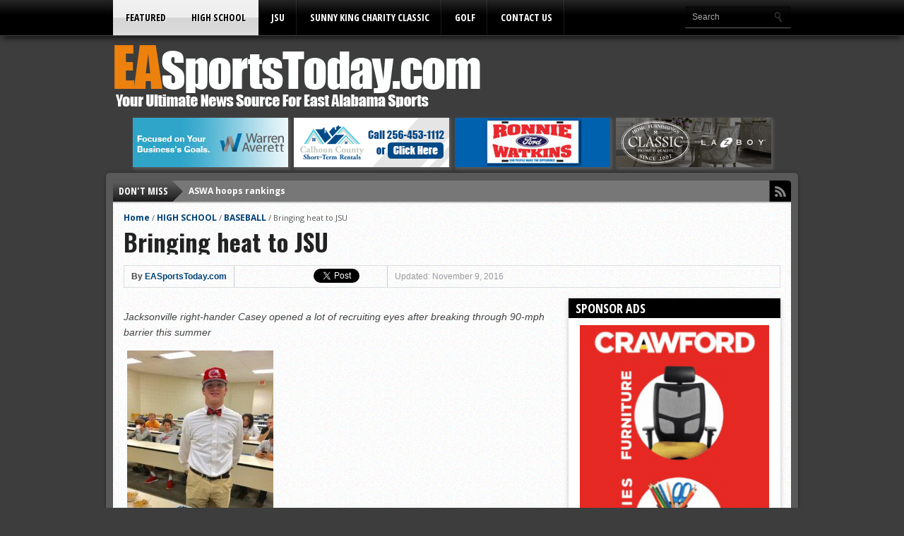

--- FILE ---
content_type: text/html; charset=UTF-8
request_url: https://www.easportstoday.com/2016/11/09/casey-brings-heat-to-jsu/
body_size: 127029
content:
<!DOCTYPE html><html xmlns="http://www.w3.org/1999/xhtml" lang="en-US"><head><meta http-equiv="Content-Type" content="text/html; charset=UTF-8" /><meta name="viewport" content="width=device-width, initial-scale=1, maximum-scale=1" /><meta property="og:image" content="https://www.easportstoday.com/wp-content/uploads/2016/11/FullSizeRender-45.jpg" /><style media="all">img:is([sizes=auto i],[sizes^="auto," i]){contain-intrinsic-size:3000px 1500px}
img.wp-smiley,img.emoji{display:inline !important;border:none !important;box-shadow:none !important;height:1em !important;width:1em !important;margin:0 .07em !important;vertical-align:-.1em !important;background:0 0 !important;padding:0 !important}
:root{--wp-block-synced-color:#7a00df;--wp-block-synced-color--rgb:122,0,223;--wp-bound-block-color:var(--wp-block-synced-color);--wp-editor-canvas-background:#ddd;--wp-admin-theme-color:#007cba;--wp-admin-theme-color--rgb:0,124,186;--wp-admin-theme-color-darker-10:#006ba1;--wp-admin-theme-color-darker-10--rgb:0,107,160.5;--wp-admin-theme-color-darker-20:#005a87;--wp-admin-theme-color-darker-20--rgb:0,90,135;--wp-admin-border-width-focus:2px}@media (min-resolution:192dpi){:root{--wp-admin-border-width-focus:1.5px}}.wp-element-button{cursor:pointer}:root .has-very-light-gray-background-color{background-color:#eee}:root .has-very-dark-gray-background-color{background-color:#313131}:root .has-very-light-gray-color{color:#eee}:root .has-very-dark-gray-color{color:#313131}:root .has-vivid-green-cyan-to-vivid-cyan-blue-gradient-background{background:linear-gradient(135deg,#00d084,#0693e3)}:root .has-purple-crush-gradient-background{background:linear-gradient(135deg,#34e2e4,#4721fb 50%,#ab1dfe)}:root .has-hazy-dawn-gradient-background{background:linear-gradient(135deg,#faaca8,#dad0ec)}:root .has-subdued-olive-gradient-background{background:linear-gradient(135deg,#fafae1,#67a671)}:root .has-atomic-cream-gradient-background{background:linear-gradient(135deg,#fdd79a,#004a59)}:root .has-nightshade-gradient-background{background:linear-gradient(135deg,#330968,#31cdcf)}:root .has-midnight-gradient-background{background:linear-gradient(135deg,#020381,#2874fc)}:root{--wp--preset--font-size--normal:16px;--wp--preset--font-size--huge:42px}.has-regular-font-size{font-size:1em}.has-larger-font-size{font-size:2.625em}.has-normal-font-size{font-size:var(--wp--preset--font-size--normal)}.has-huge-font-size{font-size:var(--wp--preset--font-size--huge)}.has-text-align-center{text-align:center}.has-text-align-left{text-align:left}.has-text-align-right{text-align:right}.has-fit-text{white-space:nowrap!important}#end-resizable-editor-section{display:none}.aligncenter{clear:both}.items-justified-left{justify-content:flex-start}.items-justified-center{justify-content:center}.items-justified-right{justify-content:flex-end}.items-justified-space-between{justify-content:space-between}.screen-reader-text{border:0;clip-path:inset(50%);height:1px;margin:-1px;overflow:hidden;padding:0;position:absolute;width:1px;word-wrap:normal!important}.screen-reader-text:focus{background-color:#ddd;clip-path:none;color:#444;display:block;font-size:1em;height:auto;left:5px;line-height:normal;padding:15px 23px 14px;text-decoration:none;top:5px;width:auto;z-index:100000}html :where(.has-border-color){border-style:solid}html :where([style*=border-top-color]){border-top-style:solid}html :where([style*=border-right-color]){border-right-style:solid}html :where([style*=border-bottom-color]){border-bottom-style:solid}html :where([style*=border-left-color]){border-left-style:solid}html :where([style*=border-width]){border-style:solid}html :where([style*=border-top-width]){border-top-style:solid}html :where([style*=border-right-width]){border-right-style:solid}html :where([style*=border-bottom-width]){border-bottom-style:solid}html :where([style*=border-left-width]){border-left-style:solid}html :where(img[class*=wp-image-]){height:auto;max-width:100%}:where(figure){margin:0 0 1em}html :where(.is-position-sticky){--wp-admin--admin-bar--position-offset:var(--wp-admin--admin-bar--height,0px)}@media screen and (max-width:600px){html :where(.is-position-sticky){--wp-admin--admin-bar--position-offset:0px}}
:root{--wp--preset--aspect-ratio--square:1;--wp--preset--aspect-ratio--4-3:4/3;--wp--preset--aspect-ratio--3-4:3/4;--wp--preset--aspect-ratio--3-2:3/2;--wp--preset--aspect-ratio--2-3:2/3;--wp--preset--aspect-ratio--16-9:16/9;--wp--preset--aspect-ratio--9-16:9/16;--wp--preset--color--black:#000;--wp--preset--color--cyan-bluish-gray:#abb8c3;--wp--preset--color--white:#fff;--wp--preset--color--pale-pink:#f78da7;--wp--preset--color--vivid-red:#cf2e2e;--wp--preset--color--luminous-vivid-orange:#ff6900;--wp--preset--color--luminous-vivid-amber:#fcb900;--wp--preset--color--light-green-cyan:#7bdcb5;--wp--preset--color--vivid-green-cyan:#00d084;--wp--preset--color--pale-cyan-blue:#8ed1fc;--wp--preset--color--vivid-cyan-blue:#0693e3;--wp--preset--color--vivid-purple:#9b51e0;--wp--preset--gradient--vivid-cyan-blue-to-vivid-purple:linear-gradient(135deg,#0693e3 0%,#9b51e0 100%);--wp--preset--gradient--light-green-cyan-to-vivid-green-cyan:linear-gradient(135deg,#7adcb4 0%,#00d082 100%);--wp--preset--gradient--luminous-vivid-amber-to-luminous-vivid-orange:linear-gradient(135deg,#fcb900 0%,#ff6900 100%);--wp--preset--gradient--luminous-vivid-orange-to-vivid-red:linear-gradient(135deg,#ff6900 0%,#cf2e2e 100%);--wp--preset--gradient--very-light-gray-to-cyan-bluish-gray:linear-gradient(135deg,#eee 0%,#a9b8c3 100%);--wp--preset--gradient--cool-to-warm-spectrum:linear-gradient(135deg,#4aeadc 0%,#9778d1 20%,#cf2aba 40%,#ee2c82 60%,#fb6962 80%,#fef84c 100%);--wp--preset--gradient--blush-light-purple:linear-gradient(135deg,#ffceec 0%,#9896f0 100%);--wp--preset--gradient--blush-bordeaux:linear-gradient(135deg,#fecda5 0%,#fe2d2d 50%,#6b003e 100%);--wp--preset--gradient--luminous-dusk:linear-gradient(135deg,#ffcb70 0%,#c751c0 50%,#4158d0 100%);--wp--preset--gradient--pale-ocean:linear-gradient(135deg,#fff5cb 0%,#b6e3d4 50%,#33a7b5 100%);--wp--preset--gradient--electric-grass:linear-gradient(135deg,#caf880 0%,#71ce7e 100%);--wp--preset--gradient--midnight:linear-gradient(135deg,#020381 0%,#2874fc 100%);--wp--preset--font-size--small:13px;--wp--preset--font-size--medium:20px;--wp--preset--font-size--large:36px;--wp--preset--font-size--x-large:42px;--wp--preset--spacing--20:.44rem;--wp--preset--spacing--30:.67rem;--wp--preset--spacing--40:1rem;--wp--preset--spacing--50:1.5rem;--wp--preset--spacing--60:2.25rem;--wp--preset--spacing--70:3.38rem;--wp--preset--spacing--80:5.06rem;--wp--preset--shadow--natural:6px 6px 9px rgba(0,0,0,.2);--wp--preset--shadow--deep:12px 12px 50px rgba(0,0,0,.4);--wp--preset--shadow--sharp:6px 6px 0px rgba(0,0,0,.2);--wp--preset--shadow--outlined:6px 6px 0px -3px #fff,6px 6px #000;--wp--preset--shadow--crisp:6px 6px 0px #000}:where(.is-layout-flex){gap:.5em}:where(.is-layout-grid){gap:.5em}body .is-layout-flex{display:flex}.is-layout-flex{flex-wrap:wrap;align-items:center}.is-layout-flex>:is(*,div){margin:0}body .is-layout-grid{display:grid}.is-layout-grid>:is(*,div){margin:0}:where(.wp-block-columns.is-layout-flex){gap:2em}:where(.wp-block-columns.is-layout-grid){gap:2em}:where(.wp-block-post-template.is-layout-flex){gap:1.25em}:where(.wp-block-post-template.is-layout-grid){gap:1.25em}.has-black-color{color:var(--wp--preset--color--black) !important}.has-cyan-bluish-gray-color{color:var(--wp--preset--color--cyan-bluish-gray) !important}.has-white-color{color:var(--wp--preset--color--white) !important}.has-pale-pink-color{color:var(--wp--preset--color--pale-pink) !important}.has-vivid-red-color{color:var(--wp--preset--color--vivid-red) !important}.has-luminous-vivid-orange-color{color:var(--wp--preset--color--luminous-vivid-orange) !important}.has-luminous-vivid-amber-color{color:var(--wp--preset--color--luminous-vivid-amber) !important}.has-light-green-cyan-color{color:var(--wp--preset--color--light-green-cyan) !important}.has-vivid-green-cyan-color{color:var(--wp--preset--color--vivid-green-cyan) !important}.has-pale-cyan-blue-color{color:var(--wp--preset--color--pale-cyan-blue) !important}.has-vivid-cyan-blue-color{color:var(--wp--preset--color--vivid-cyan-blue) !important}.has-vivid-purple-color{color:var(--wp--preset--color--vivid-purple) !important}.has-black-background-color{background-color:var(--wp--preset--color--black) !important}.has-cyan-bluish-gray-background-color{background-color:var(--wp--preset--color--cyan-bluish-gray) !important}.has-white-background-color{background-color:var(--wp--preset--color--white) !important}.has-pale-pink-background-color{background-color:var(--wp--preset--color--pale-pink) !important}.has-vivid-red-background-color{background-color:var(--wp--preset--color--vivid-red) !important}.has-luminous-vivid-orange-background-color{background-color:var(--wp--preset--color--luminous-vivid-orange) !important}.has-luminous-vivid-amber-background-color{background-color:var(--wp--preset--color--luminous-vivid-amber) !important}.has-light-green-cyan-background-color{background-color:var(--wp--preset--color--light-green-cyan) !important}.has-vivid-green-cyan-background-color{background-color:var(--wp--preset--color--vivid-green-cyan) !important}.has-pale-cyan-blue-background-color{background-color:var(--wp--preset--color--pale-cyan-blue) !important}.has-vivid-cyan-blue-background-color{background-color:var(--wp--preset--color--vivid-cyan-blue) !important}.has-vivid-purple-background-color{background-color:var(--wp--preset--color--vivid-purple) !important}.has-black-border-color{border-color:var(--wp--preset--color--black) !important}.has-cyan-bluish-gray-border-color{border-color:var(--wp--preset--color--cyan-bluish-gray) !important}.has-white-border-color{border-color:var(--wp--preset--color--white) !important}.has-pale-pink-border-color{border-color:var(--wp--preset--color--pale-pink) !important}.has-vivid-red-border-color{border-color:var(--wp--preset--color--vivid-red) !important}.has-luminous-vivid-orange-border-color{border-color:var(--wp--preset--color--luminous-vivid-orange) !important}.has-luminous-vivid-amber-border-color{border-color:var(--wp--preset--color--luminous-vivid-amber) !important}.has-light-green-cyan-border-color{border-color:var(--wp--preset--color--light-green-cyan) !important}.has-vivid-green-cyan-border-color{border-color:var(--wp--preset--color--vivid-green-cyan) !important}.has-pale-cyan-blue-border-color{border-color:var(--wp--preset--color--pale-cyan-blue) !important}.has-vivid-cyan-blue-border-color{border-color:var(--wp--preset--color--vivid-cyan-blue) !important}.has-vivid-purple-border-color{border-color:var(--wp--preset--color--vivid-purple) !important}.has-vivid-cyan-blue-to-vivid-purple-gradient-background{background:var(--wp--preset--gradient--vivid-cyan-blue-to-vivid-purple) !important}.has-light-green-cyan-to-vivid-green-cyan-gradient-background{background:var(--wp--preset--gradient--light-green-cyan-to-vivid-green-cyan) !important}.has-luminous-vivid-amber-to-luminous-vivid-orange-gradient-background{background:var(--wp--preset--gradient--luminous-vivid-amber-to-luminous-vivid-orange) !important}.has-luminous-vivid-orange-to-vivid-red-gradient-background{background:var(--wp--preset--gradient--luminous-vivid-orange-to-vivid-red) !important}.has-very-light-gray-to-cyan-bluish-gray-gradient-background{background:var(--wp--preset--gradient--very-light-gray-to-cyan-bluish-gray) !important}.has-cool-to-warm-spectrum-gradient-background{background:var(--wp--preset--gradient--cool-to-warm-spectrum) !important}.has-blush-light-purple-gradient-background{background:var(--wp--preset--gradient--blush-light-purple) !important}.has-blush-bordeaux-gradient-background{background:var(--wp--preset--gradient--blush-bordeaux) !important}.has-luminous-dusk-gradient-background{background:var(--wp--preset--gradient--luminous-dusk) !important}.has-pale-ocean-gradient-background{background:var(--wp--preset--gradient--pale-ocean) !important}.has-electric-grass-gradient-background{background:var(--wp--preset--gradient--electric-grass) !important}.has-midnight-gradient-background{background:var(--wp--preset--gradient--midnight) !important}.has-small-font-size{font-size:var(--wp--preset--font-size--small) !important}.has-medium-font-size{font-size:var(--wp--preset--font-size--medium) !important}.has-large-font-size{font-size:var(--wp--preset--font-size--large) !important}.has-x-large-font-size{font-size:var(--wp--preset--font-size--x-large) !important}
/*! This file is auto-generated */
.wp-block-button__link{color:#fff;background-color:#32373c;border-radius:9999px;box-shadow:none;text-decoration:none;padding:calc(.667em + 2px) calc(1.333em + 2px);font-size:1.125em}.wp-block-file__button{background:#32373c;color:#fff;text-decoration:none}
:root{--pmpro--base--border-radius:8px;--pmpro--base--spacing--small:12px;--pmpro--base--spacing--medium:18px;--pmpro--base--spacing--large:36px;--pmpro--color--accent:#0c3d54;--pmpro--color--base:#fff;--pmpro--color--base-2:#ededed;--pmpro--color--contrast:#222;--pmpro--color--border:#777;--pmpro--color--info-background:#d9edf7;--pmpro--color--info-border:#bce8f1;--pmpro--color--info-text:#31708f;--pmpro--color--info-link:#245269;--pmpro--color--success-background:#d4edda;--pmpro--color--success-border:#c3e6cb;--pmpro--color--success-text:#0f441c;--pmpro--color--success-link:#2b542c;--pmpro--color--error-background:#f8d7da;--pmpro--color--error-border:#f5c6cb;--pmpro--color--error-text:#721c24;--pmpro--color--error-link:#843534;--pmpro--color--alert-background:#fff8e0;--pmpro--color--alert-border:#ffeeba;--pmpro--color--alert-text:#6c5101;--pmpro--color--alert-link:#66512c;--pmpro--color--alert2-background:#ffecd9;--pmpro--color--alert2-border:#ffddb1;--pmpro--color--alert2-text:#995d1d;--pmpro--color--alert2-link:#a65e3a}.pmpro_message{background-color:var(--pmpro--color--info-background);border:1px solid var(--pmpro--color--info-border);border-radius:var(--pmpro--base--border-radius);color:var(--pmpro--color--info-text);font-weight:400;margin:var(--pmpro--base--spacing--medium) 0;padding:var(--pmpro--base--spacing--small) var(--pmpro--base--spacing--medium);text-align:left}.pmpro_message.pmpro_success{background-color:var(--pmpro--color--success-background);border-color:var(--pmpro--color--success-border);color:var(--pmpro--color--success-text)}.pmpro_message.pmpro_error{background-color:var(--pmpro--color--error-background);border-color:var(--pmpro--color--error-border);color:var(--pmpro--color--error-text)}.pmpro_message.pmpro_alert{background-color:var(--pmpro--color--alert-background);border-color:var(--pmpro--color--alert-border);color:var(--pmpro--color--alert-text)}.pmpro_message a{color:var(--pmpro--color--info-link);text-decoration:underline}.pmpro_success a{color:var(--pmpro--color--success-link)}.pmpro_error a{color:var(--pmpro--color--error-link)}.pmpro_alert a{color:var(--pmpro--color--alert-link)}.pmpro_message p{margin:0 0 var(--pmpro--base--spacing--small);padding:0}.pmpro_message p:last-of-type{margin-bottom:0}.pmpro_captcha{margin:var(--pmpro--base--spacing--large) 0}.pmpro_captcha div{clear:none;margin:0}.pmpro_form_label-inline{display:inline-block}.pmpro{.pmpro_form_input-text.pmpro_form_input-error,.pmpro_form_input-email.pmpro_form_input-error,.pmpro_form_input-url.pmpro_form_input-error,.pmpro_form_input-password.pmpro_form_input-error,.pmpro_form_input-search.pmpro_form_input-error,.pmpro_form_input-select.pmpro_form_input-error,.pmpro_form_input-checkbox.pmpro_form_input-error,.pmpro_form_input-radio.pmpro_form_input-error,.pmpro_form_input-multiselect.pmpro_form_input-error,.pmpro_form_input-number.pmpro_form_input-error,.pmpro_form_input-file.pmpro_form_input-error,.pmpro_form_input-date.pmpro_form_input-error,.pmpro_form_input-textarea.pmpro_form_input-error{border-color:var(--pmpro--color--error-border);box-shadow:0 0 0 .2rem #f8d7da}}.pmpro_form_field-checkbox .pmpro_form_label{cursor:pointer;display:inline;width:auto}.pmpro_form_field-checkbox input[type=checkbox]{height:auto;opacity:1;width:auto}.pmpro_form_field-checkbox-grouped ul{list-style:none;margin:0;padding:0}.pmpro_form_field-checkbox-grouped li{list-style:none;margin:0;padding:0}.pmpro_form_field-radio-item{margin-bottom:0}.pmpro_form_field-radio-item .pmpro_form_label{cursor:pointer;display:inline-block;width:auto}.pmpro_form_field-date select{max-width:unset;width:unset}.pmpro_form_field-date input[type=text]{margin-left:var(--pmpro--base--spacing--small);max-width:unset;width:unset}.pmpro_form_field-file button{margin-right:var(--pmpro--base--spacing--small)}.pmpro_form_field-file-preview img{height:auto;width:200px}#pmpro_payment_information_fields .pmpro_form_fields label{display:block;float:none;max-width:initial;min-width:initial;text-align:left;width:auto}button[type=button]#other_discount_code_toggle,button[type=button]#other_discount_code_toggle:hover,button[type=button]#other_discount_code_toggle:focus{background:0 0;border:none;color:inherit;cursor:pointer;font-family:inherit;font-size:inherit;margin:0;padding:0;text-decoration:underline}#pmpro_tos_fields input[type=checkbox]#tos{width:auto}#pmpro_payment_method span.gateway_paypalexpress{margin-left:var(--pmpro--base--spacing--large)}[id^=pmpro_paypal] .pmpro_btn-submit-checkout-paypal-image{background-image:url(//www.easportstoday.com/wp-content/plugins/paid-memberships-pro/css/frontend/../../images/paypal-color.svg);background-repeat:no-repeat;background-size:contain;display:inline-block;height:30px;width:100px}.pmpro_checkout_gateway-stripe form.pmpro_form #pmpro_payment_information_fields .pmpro_payment-request-button h3,.pmpro_billing_gateway-stripe form.pmpro_form #pmpro_payment_information_fields .pmpro_payment-request-button h3{margin:var(--pmpro--base--spacing--medium) 0 var(--pmpro--base--spacing--small);padding:0}.pmpro_checkout_gateway-stripe form.pmpro_form #pmpro_payment_information_fields div#AccountNumber,.pmpro_checkout_gateway-stripe form.pmpro_form #pmpro_payment_information_fields div#Expiry,.pmpro_checkout_gateway-stripe form.pmpro_form #pmpro_payment_information_fields div#CVV,.pmpro_billing_gateway-stripe form.pmpro_form #pmpro_payment_information_fields div#AccountNumber,.pmpro_billing_gateway-stripe form.pmpro_form #pmpro_payment_information_fields div#Expiry,.pmpro_billing_gateway-stripe form.pmpro_form #pmpro_payment_information_fields div#CVV{border:1px solid var(--pmpro--color--border);padding:var(--pmpro--base--spacing--small)}.pmpro_invoice_details .pmpro_invoice-billing-address{display:flex;flex-direction:column}.pmpro_price_part_span{display:flex;font-weight:400;justify-content:space-between}.pmpro_price_part-total{font-weight:700}.pmpro_list{#pmpro_order_single-meta-bill_to{word-break:break-all}}.pmpro_list.pmpro_list-plain,.pmpro_list.pmpro_list-plain .pmpro_list_item{list-style:none;margin:0;padding:0}.pmpro_list.pmpro_list-bulleted{list-style-type:disc;margin:0;padding:0 0 0 var(--pmpro--base--spacing--medium)}.pmpro_list.pmpro_list-bulleted .pmpro_list_item{margin:0;padding:0}.pmpro_list .pmpro_list_item:not(:last-child){margin-bottom:var(--pmpro--base--spacing--small)}#pass-strength-result{border:1px solid var(--pmpro--color--border);border-radius:var(--pmpro--base--border-radius);color:inherit;font-size:16px;margin:0;padding:calc( var(--pmpro--base--spacing--small) / 3 ) var(--pmpro--base--spacing--small);text-align:center;width:100%;box-sizing:border-box;opacity:0}#pass-strength-result.short{background-color:var(--pmpro--color--error-background);border-color:var(--pmpro--color--error-border);color:var(--pmpro--color--error-text);opacity:1}#pass-strength-result.bad{background-color:var(--pmpro--color--alert2-background);border-color:var(--pmpro--color--alert2-border);color:var(--pmpro--color--alert2-text);opacity:1}#pass-strength-result.good{background-color:var(--pmpro--color--alert-background);border-color:var(--pmpro--color--alert-border);color:var(--pmpro--color--alert-text);opacity:1}#pass-strength-result.strong{background-color:var(--pmpro--color--success-background);border-color:var(--pmpro--color--success-border);color:var(--pmpro--color--success-text);opacity:1}.pass1.short,.pass1-text.short{border-color:var(--pmpro--color--error-border)}.pass1.bad,.pass1-text.bad{border-color:var(--pmpro--color--alert2-border)}.pass1.good,.pass1-text.good{border-color:var(--pmpro--color--alert-border)}.pass1.strong,.pass1-text.strong{border-color:var(--pmpro--color--success-border)}.pw-weak{display:none}.indicator-hint{padding-top:8px}.wp-pwd [type=text],.wp-pwd [type=password]{margin-bottom:0;min-height:30px}.pmpro_form_field-password-toggle button,.pmpro_form_field-password-toggle button:hover,.pmpro_form_field-password-toggle button:focus,.pmpro_form_field-password-toggle button:active{align-items:center;background:0 0;border:none;box-shadow:none;box-sizing:border-box;color:var(--pmpro--color--contrast);display:flex;flex-direction:row;gap:calc( var(--pmpro--base--spacing--small) / 2 );line-height:1;margin:0;min-height:1px;padding:0}.pmpro_form_field-password-toggle button:focus,.pmpro_form_field-password-toggle button:active{color:var(--pmpro--color--contrast)}.wp-pwd input::-ms-reveal{display:none}.pass1-text,.show-password #pass1{display:none}.pass1-text::-ms-clear{display:none}.show-password #pass1-text{display:inline-block}.pmpro_table{border-collapse:collapse;margin:0;width:100%}.pmpro_table-fixed{table-layout:fixed}.pmpro_tag{border-radius:var(--pmpro--base--border-radius);border:1px solid var(--pmpro--color--border);font-size:14px;font-weight:600;line-height:20px;padding:calc( var(--pmpro--base--spacing--small) / 3 ) var(--pmpro--base--spacing--small);text-align:center}.pmpro_tag-success{background-color:var(--pmpro--color--success-background);border-color:var(--pmpro--color--success-border);color:var(--pmpro--color--success-text)}.pmpro_tag-error{background-color:var(--pmpro--color--error-background);border-color:var(--pmpro--color--error-border);color:var(--pmpro--color--error-text)}.pmpro_tag-alert{background-color:var(--pmpro--color--alert-background);border-color:var(--pmpro--color--alert-border);color:var(--pmpro--color--alert-text)}#wpadminbar #wp-admin-bar-pmpro-admin-membership-access{background-color:#1d2327}#wpadminbar .pmpro_admin-view{display:inline-block;padding:0 5px}#wpadminbar .menupop .ab-item:has(.pmpro_admin-view)+.ab-sub-wrapper{border-bottom-right-radius:6px;border-bottom-left-radius:6px;padding:10px}#wpadminbar .menupop .ab-item:has(.pmpro_admin-view)+.ab-sub-wrapper ul li .ab-item{height:auto}#wpadminbar .menupop .ab-item:has(.pmpro_admin-view)+.ab-sub-wrapper p{color:#fff;line-height:1.5;margin-bottom:5px;white-space:normal}#wpadminbar .menupop .ab-item:has(.pmpro_admin-view)+.ab-sub-wrapper select{background-color:#fff;border-radius:6px;line-height:1.5;padding:5px 8px}#wpadminbar .ab-item:has(.pmpro_admin-view-yes),#wpadminbar .ab-top-menu>li.hover>.ab-item:has(.pmpro_admin-view-yes),#wpadminbar:not(.mobile) .ab-top-menu>li:hover>.ab-item:has(.pmpro_admin-view-yes),#wpadminbar:not(.mobile) .ab-top-menu>li>.ab-item:has(.pmpro_admin-view-yes):focus,#wpadminbar .menupop .ab-item:has(.pmpro_admin-view-yes)+.ab-sub-wrapper{background-color:#0f441c;color:#fff}#wpadminbar .ab-item:has(.pmpro_admin-view-no),#wpadminbar .ab-top-menu>li.hover>.ab-item:has(.pmpro_admin-view-no),#wpadminbar:not(.mobile) .ab-top-menu>li:hover>.ab-item:has(.pmpro_admin-view-no),#wpadminbar:not(.mobile) .ab-top-menu>li>.ab-item:has(.pmpro_admin-view-no):focus,#wpadminbar .menupop .ab-item:has(.pmpro_admin-view-no)+.ab-sub-wrapper{background-color:#721c24;color:#fff}#wpadminbar .pmpro_admin-view .ab-icon{margin-right:3px}#wpadminbar .pmpro_admin-view .ab-icon:before,#wpadminbar li:hover .pmpro_admin-view .ab-icon:before,#wpadminbar li.hover .pmpro_admin-view .ab-icon:before{color:#fff}#wpadminbar .pmpro_admin-view-current .ab-icon:before,#wpadminbar li:hover .pmpro_admin-view-current .ab-icon:before,#wpadminbar li.hover .pmpro_admin-view-current .ab-icon:before{color:inherit}.pmpro_actions_nav:not(#pmpro_login .pmpro_actions_nav){display:flex;flex-wrap:wrap;justify-content:space-between}.pmpro_actions_nav-left{flex:1;order:1;text-align:left}.pmpro_actions_nav-right{flex:1;order:2;text-align:right}.pmpro_data_filters{align-items:center;display:flex;flex-wrap:wrap;justify-content:space-between;gap:var(--pmpro--base--spacing--small);margin-bottom:var(--pmpro--base--spacing--medium)}.pmpro_data_count{margin-bottom:var(--pmpro--base--spacing--medium);text-align:right}.pmpro_pad-s{padding:var(--pmpro--base--spacing--small)}.pmpro_pad-m{padding:var(--pmpro--base--spacing--large)}.pmpro_pad-l{padding:var(--pmpro--base--spacing--large)}.pmpro_spacer{margin:var(--pmpro--base--spacing--medium) 0;min-height:1px}.pmpro_form .pmpro_spacer{margin-top:var(--pmpro--base--spacing--large)}.pmpro_clickable{cursor:pointer}.pmpro_asterisk abbr,.pmpro_asterisk abbr[title]{border:none;color:var(--pmpro--color--error-text);cursor:default;text-decoration:none}.pmpro_hidden{display:none}@media print{.pmpro{.pmpro_actions_nav:not(.pmpro_login_wrap .pmpro_actions_nav),.pmpro_actions_nav-right,.pmpro_actions_nav-left,.pmpro_card_actions,.pmpro_hide_print{display:none}h2,h3{page-break-after:avoid}}}@media screen and (max-width:767px){.pmpro_reset_password_wrap form.pmpro_form #pass-strength-result,form.pmpro_form .pmpro_change_password-fields #pass-strength-result{max-width:90%}.pmpro_actions_nav{text-align:center}.pmpro_actions_nav-left,.pmpro_actions_nav-right{flex-basis:100%;text-align:center}.pmpro_table thead{display:none}.pmpro_table tbody tr th,.pmpro_table tbody tr td,.pmpro_table tfoot tr td{display:grid;grid-template-columns:1fr 2fr}.pmpro_table-fixed tbody tr th,.pmpro_table-fixed tbody tr td,.pmpro_table-fixed tfoot tr td{grid-template-columns:1fr 1fr}.pmpro_table tbody tr th:before,.pmpro_table tbody tr td:before,.pmpro_table tfoot tr td:before{content:attr(data-title) ": "}.pmpro_table_cancel tbody tr td:last-child,.pmpro_levels_table tbody tr td:last-child{display:block}.pmpro_table_cancel tbody tr td:last-child:before,.pmpro_levels_table tbody tr td:last-child:before{content:""}}@media screen and (min-width:1024px){.pmpro_checkout_gateway-stripe form.pmpro_form #pmpro_payment_information_fields #payment-request-button{max-width:50%}}
:root{--pmpro--color--white:#fff;--pmpro--box-shadow:2px 2px 7px rgba(0,0,0,.07)}.pmpro{color:var(--pmpro--color--contrast);.pmpro_section{margin:calc( var(--pmpro--base--spacing--large) * 2 ) 0}.pmpro_section:first-of-type{margin-top:0}.pmpro_section_title{font-weight:700;margin:0;padding:0}.pmpro_card{background-color:var(--pmpro--color--base);border:1px solid var(--pmpro--color--border--variation);border-radius:var(--pmpro--base--border-radius);box-shadow:var(--pmpro--box-shadow);display:flex;flex-direction:column;margin:var(--pmpro--base--spacing--medium) 0;overflow:hidden}.pmpro_card_title{color:var(--pmpro--color--contrast);font-weight:700;margin:0;padding:var(--pmpro--base--spacing--large) var(--pmpro--base--spacing--large) 0}.pmpro_card_content{padding:var(--pmpro--base--spacing--small) var(--pmpro--base--spacing--large) var(--pmpro--base--spacing--large);p:not(.pmpro_form_hint){margin:var(--pmpro--base--spacing--small) 0;padding:0}p:last-of-type{margin-bottom:0}}.pmpro_card_actions{background-color:rgba(0,0,0,.04);border-bottom:1px solid var(--pmpro--color--border--variation);padding:var(--pmpro--base--spacing--small) var(--pmpro--base--spacing--large)}.pmpro_card_content+.pmpro_card_actions{border-top:1px solid var(--pmpro--color--border--variation);border-bottom:none}.pmpro_card_action_separator{margin:0 calc( var(--pmpro--base--spacing--small) / 2 );opacity:.25}.pmpro_heading-with-avatar{align-items:center;display:flex;font-weight:700;gap:var(--pmpro--base--spacing--small)}.pmpro_message{box-shadow:var(--pmpro--box-shadow)}.pmpro_btn{background-color:var(--pmpro--color--accent);border:1px solid var(--pmpro--color--accent);border-radius:var(--pmpro--base--border-radius);box-shadow:1px 2px 4px rgba(0,0,0,.1);box-sizing:border-box;color:var(--pmpro--color--base);cursor:pointer;display:inline-block;font-size:16px;font-weight:700;letter-spacing:normal;line-height:1.5;min-height:40px;outline:0;padding:var(--pmpro--base--spacing--small) var(--pmpro--base--spacing--medium);text-align:center;text-decoration:none;text-rendering:geometricprecision;text-transform:none;user-select:none;-webkit-user-select:none;touch-action:manipulation;vertical-align:middle;transition:background-color .2s,color .2s}.pmpro_btn:hover,.pmpro_btn:focus{background-color:var(--pmpro--color--accent--variation);background-position:0 0;border-color:var(--pmpro--color--accent--variation);color:var(--pmpro--color--base)}.pmpro_btn:active{opacity:.7}.pmpro_btn-outline{background-color:transparent;color:var(--pmpro--color--accent)}.pmpro_btn-outline:hover,.pmpro_btn-outline:focus{background-color:transparent;border-color:var(--pmpro--color--accent--variation);color:var(--pmpro--color--accent--variation)}.pmpro_btn-delete{background-color:var(--pmpro--color--error-text);border-color:var(--pmpro--color--error-text)}.pmpro_btn-delete:hover,.pmpro_btn-delete:focus{background-color:var(--pmpro--color--error-link);border-color:var(--pmpro--color--error-link)}.pmpro_btn-cancel{background-color:transparent;border-color:var(--pmpro--color--border);box-shadow:1px 2px 2px rgba(0,0,0,.1);color:var(--pmpro--color--contrast)}.pmpro_btn-cancel:hover,.pmpro_btn-cancel:focus{background-color:var(--pmpro--color--border--variation);border-color:var(--pmpro--color--border);color:var(--pmpro--color--contrast)}.pmpro_btn-plain,.pmpro_btn-plain:hover,.pmpro_btn-plain:focus,.pmpro_btn-plain:active{background:0 0;border:1px solid transparent;box-shadow:none;cursor:pointer;font-size:14px;margin:0;padding:0}.pmpro_btn-print{align-items:center;color:var(--pmpro--color--accent);display:inline-flex;gap:calc( var(--pmpro--base--spacing--small) / 2 );justify-content:space-between;text-decoration:underline}.pmpro_btn-print:hover{color:var(--pmpro--color--accent--variation)}.pmpro_form{margin:0}.pmpro_section:has(.pmpro_form) .pmpro_card_content{padding-top:var(--pmpro--base--spacing--large)}.pmpro_section:has(.pmpro_form) .pmpro_card_title+.pmpro_card_content{padding-top:var(--pmpro--base--spacing--small)}.pmpro_form_fieldset{border:0;margin:0;padding:0}.pmpro_form_legend{border:none;margin:0 0 var(--pmpro--base--spacing--medium);padding:0}.pmpro_form_heading{font-weight:700;margin:var(--pmpro--base--spacing--large) 0 0;padding:0}.pmpro_card_content .pmpro_form_heading{margin-top:0}.pmpro_form_fields{display:flex;flex-direction:column;gap:var(--pmpro--base--spacing--medium)}.pmpro_form_fields-inline{align-items:center;display:flex;flex-direction:row;gap:calc( var(--pmpro--base--spacing--small) / 2 )}.pmpro_form_field{display:flex;flex-direction:column;gap:calc( var(--pmpro--base--spacing--small) / 2 )}.pmpro_form_label{margin:0;padding:0}.pmpro_form_label:not(.pmpro_form_label-inline){display:block;font-weight:500}.pmpro_form_input{background-color:var(--pmpro--color--base);border:1px solid var(--pmpro--color--border);border-radius:var(--pmpro--base--border-radius);box-shadow:none;box-sizing:border-box;color:var(--pmpro--color--contrast);font-size:16px;height:auto;line-height:1.5;margin:0;min-height:auto;outline:none;padding:var(--pmpro--base--spacing--small)}.pmpro_form_input-textarea{font-family:inherit;width:100%}.pmpro_form_input-select{-webkit-appearance:none;-moz-appearance:none;appearance:none;background-image:url('data:image/svg+xml;utf8,<svg height="24" viewBox="0 0 24 24" width="24" xmlns="http://www.w3.org/2000/svg"><path d="M7 10l5 5 5-5z"/></svg>');background-position:right var(--pmpro--base--spacing--small) center;background-repeat:no-repeat;background-size:16px 16px;padding-right:calc(var(--pmpro--base--spacing--small) + 20px)}.pmpro_form_input-text:focus,.pmpro_form_input-email:focus,.pmpro_form_input-url:focus,.pmpro_form_input-password:focus,.pmpro_form_input-search:focus,.pmpro_form_input-select:focus,.pmpro_form_input-checkbox:focus,.pmpro_form_input-radio:focus,.pmpro_form_input-multiselect:focus,.pmpro_form_input-number:focus,.pmpro_form_input-file:focus,.pmpro_form_input-date:focus,.pmpro_form_input-textarea:focus{background-color:var(--pmpro--color--base);border-color:#80bdff;box-shadow:0 0 0 .2rem rgba(0,123,255,.25);outline:none;word-break:initial}.pmpro_form_hint{display:block;font-size:14px;margin:0;opacity:.75;padding:0}.pmpro_form_field-checkbox{.pmpro_form_label{align-items:first baseline;display:flex;flex-direction:row;gap:calc( var(--pmpro--base--spacing--small) / 2 )}}.pmpro_form_field-radio-item{align-items:baseline;flex-direction:row;flex-wrap:nowrap;.pmpro_form_hint{flex:0 0 100%}}.pmpro_form_field-radio-item:not(:last-of-type){margin-bottom:calc( var(--pmpro--base--spacing--small) / 2 )}.pmpro_form_field-checkbox-grouped{.pmpro_form_field-checkbox-grouped-item{align-items:first baseline;display:flex;flex-direction:row;gap:calc( var(--pmpro--base--spacing--small) / 2 )}}.pmpro_form_input-multiselect{border-top-right-radius:0;border-bottom-right-radius:0}.pmpro_form_input-file{border:3px dashed var(--pmpro--color--border--variation);border-radius:var(--pmpro--base--border-radius);padding:var(--pmpro--base--spacing--small) var(--pmpro--base--spacing--medium);width:100%}.pmpro_form_field-password-toggle{align-items:center;display:flex;font-weight:500;justify-content:space-between;margin:0;padding:0}.pmpro_form_field-password-toggle button,.pmpro_form_field-password-toggle button:hover,.pmpro_form_field-password-toggle button:focus,.pmpro_form_field-password-toggle button:active{align-items:center;background:0 0;border:none;box-shadow:none;box-sizing:border-box;color:var(--pmpro--color--accent);display:flex;flex-direction:row;font-size:16px;gap:calc( var(--pmpro--base--spacing--small) / 2 );line-height:1;margin:0;min-height:1px;padding:0}.pmpro_form_field-password-toggle button:focus,.pmpro_form_field-password-toggle button:active{box-shadow:0 0 0 .2rem rgba(0,123,255,.25);color:var(--pmpro--color--accent--variation);outline:none}.pmpro_form_field-password-toggle .pmpro_icon-eye{display:block;height:20px;width:20px}.pmpro_form_field-password-toggle button:focus .pmpro_icon-eye svg,.pmpro_form_field-password-toggle button:active .pmpro_icon-eye svg{stroke:var(--pmpro--color--accent--variation)}.pmpro_form_field-select2{display:block}.pmpro_form_field-select2 .pmpro_form_label{margin-bottom:calc( var(--pmpro--base--spacing--small) / 2 )}.pmpro_form_field-select2 .pmpro_form_hint{margin-top:calc( var(--pmpro--base--spacing--small) / 2 )}.pmpro_payment-expiration #ExpirationMonth,.pmpro_payment-expiration #ExpirationYear{flex-grow:1}.pmpro_payment-discount-code #pmpro_discount_code{flex-grow:1}#other_discount_code_fields{margin-bottom:var(--pmpro--base--spacing--small)}#pmpro_tos_fields{margin:var(--pmpro--base--spacing--medium) 0}#pmpro_tos_fields #pmpro_license{border-top-right-radius:0;border-bottom-right-radius:0}.pmpro_form_submit{align-items:center;display:flex;flex-direction:row;flex-wrap:wrap;gap:var(--pmpro--base--spacing--medium);margin-top:var(--pmpro--base--spacing--medium)}.pmpro_checkout_gateway-stripe form.pmpro_form #pmpro_payment_information_fields div#AccountNumber,.pmpro_checkout_gateway-stripe form.pmpro_form #pmpro_payment_information_fields div#Expiry,.pmpro_checkout_gateway-stripe form.pmpro_form #pmpro_payment_information_fields div#CVV,.pmpro_billing_gateway-stripe form.pmpro_form #pmpro_payment_information_fields div#AccountNumber,.pmpro_billing_gateway-stripe form.pmpro_form #pmpro_payment_information_fields div#Expiry,.pmpro_billing_gateway-stripe form.pmpro_form #pmpro_payment_information_fields div#CVV{background-color:var(--pmpro--color--white);border-radius:var(--pmpro--base--border-radius);padding:calc( var(--pmpro--base--spacing--small) + 3px )}[id^=pmpro_paypal] .pmpro_btn-submit-checkout-paypal{align-items:center;background-color:#ffc439;border-color:#ffc439;color:#000;display:flex;flex-direction:row;gap:calc( var(--pmpro--base--spacing--small) / 2 );justify-content:center}[id^=pmpro_paypal] .pmpro_btn-submit-checkout-paypal:hover{background-color:#ffb60a;border-color:#ffb60a}#loginform{margin-bottom:0}#loginform input[type=submit]{width:100%}.pmpro_section:has(#loginform) .pmpro_card_content:not(.widget .pmpro_section:has(#loginform) .pmpro_card_content){padding-top:var(--pmpro--base--spacing--large)}.pmpro_section #loginform .login-username,.pmpro_section #loginform .login-password,.pmpro_section #loginform .login-remember{display:flex;flex-direction:column;gap:calc( var(--pmpro--base--spacing--small) / 2 );margin:0 0 var(--pmpro--base--spacing--medium);padding:0}.pmpro_section #loginform label:not(.pmpro_section #loginform .login-remember label){align-items:center;display:flex;font-weight:500;justify-content:space-between;margin:0;padding:0}.pmpro_section #loginform .input{background-color:var(--pmpro--color--base);border:1px solid var(--pmpro--color--border);border-radius:var(--pmpro--base--border-radius);box-shadow:none;box-sizing:border-box;color:var(--pmpro--color--contrast);font-size:16px;line-height:1.5;margin:0;min-height:auto;outline:none;padding:var(--pmpro--base--spacing--small)}.pmpro_section #loginform .input:focus{background-color:var(--pmpro--color--base);border-color:#80bdff;box-shadow:0 0 0 .2rem rgba(0,123,255,.25);outline:none;word-break:initial}.pmpro_section #loginform .login-remember{align-items:baseline;flex-direction:row;flex-wrap:wrap}.pmpro_section #loginform .login-submit{margin:var(--pmpro--base--spacing--medium) 0 0}.pmpro_section #loginform .login-submit .button{background-color:var(--pmpro--color--accent);border:1px solid var(--pmpro--color--accent);border-radius:var(--pmpro--base--border-radius);box-shadow:1px 2px 4px rgba(0,0,0,.1);box-sizing:border-box;color:var(--pmpro--color--base);cursor:pointer;display:inline-block;font-size:16px;font-weight:700;letter-spacing:normal;line-height:1.5;min-height:40px;outline:0;padding:var(--pmpro--base--spacing--small) var(--pmpro--base--spacing--medium);text-align:center;text-decoration:none;text-rendering:geometricprecision;text-transform:none;user-select:none;-webkit-user-select:none;touch-action:manipulation;vertical-align:middle;transition:background-color .2s,color .2s}.pmpro_section #loginform .login-submit .button:hover,.pmpro_section #loginform .login-submit .button:focus{background-color:initial;background-position:0 0;border-color:var(--pmpro--color--accent);color:var(--pmpro--color--accent)}.pmpro_section #loginform .login-submit .button:active{opacity:.7}#pmpro_user_fields .pmpro_form_field-password:has(.pmpro_form_field-password-toggle),.pmpro_section #loginform .login-password{align-items:center;display:grid;grid-template-areas:"label toggle" "input input";grid-template-columns:1fr auto}#pmpro_user_fields .pmpro_form_field-password:has(.pmpro_form_field-password-toggle) label,.pmpro_section #loginform .login-password label{grid-area:label}#pmpro_user_fields .pmpro_form_field-password:has(.pmpro_form_field-password-toggle) input,.pmpro_section #loginform .login-password input{grid-area:input}#pmpro_user_fields .pmpro_form_field-password .pmpro_form_field-password-toggle,.pmpro_section #loginform .login-password .pmpro_form_field-password-toggle{grid-area:toggle;justify-self:end}#resetpassform .pmpro_cols-2{container:resetpassform/inline-size}@container resetpassform (max-width:620px){#resetpassform .pmpro_cols-2{flex-direction:column}#resetpassform .pmpro_cols-2>*{width:100%}}.pmpro_data_filters{.pmpro_form_input{padding:calc( var(--pmpro--base--spacing--small) / 2 )}.pmpro_form_input-select{padding-right:calc(var(--pmpro--base--spacing--small) + 20px)}.pmpro_btn{min-height:auto;padding:calc( var(--pmpro--base--spacing--small) / 2 ) var(--pmpro--base--spacing--medium)}}.pmpro_list.pmpro_cols-3{.pmpro_list_item{margin-bottom:0}li:not(.pmpro_list_item){border-top:1px solid var(--pmpro--color--border--variation);padding-top:var(--pmpro--base--spacing--medium);grid-column:span 3}}.pmpro_list_item_label{font-weight:700}.pmpro_list-with-labels{.pmpro_list_item_label{display:block;font-weight:400;opacity:.75}.pmpro_list_item_value{font-weight:700}}.pmpro_table{background-color:var(--pmpro--color--base);border:none;text-align:left;thead th{background-color:var(--pmpro--color--base);border:none;padding:var(--pmpro--base--spacing--small);vertical-align:text-bottom}tbody th,tbody td,tfoot td{background-color:var(--pmpro--color--base);border-color:var(--pmpro--color--border--variation);border-width:1px 0 0;border-style:solid;font-weight:400;padding:var(--pmpro--base--spacing--small);vertical-align:middle}}#pmpro_account-membership-none{.pmpro_card_content{padding-top:var(--pmpro--base--spacing--large);p{margin:0}}}#pmpro_account-membership{.pmpro_account-membership-message{border-top:1px solid var(--pmpro--color--border--variation);margin-top:var(--pmpro--base--spacing--large);padding-top:var(--pmpro--base--spacing--large);>*:first-child{margin-top:0;padding-top:0}}}#pmpro_account-links{.pmpro_card_content{padding-top:var(--pmpro--base--spacing--large);.pmpro_list{margin-bottom:0}}}.pmpro_levels_table{table-layout:fixed}.pmpro_level td p:first-of-type{margin-top:0}.pmpro_level .pmpro_btn{display:block;text-decoration:none}[id^=pmpro_billing-] .pmpro_card .pmpro_card{background-color:transparent;border:none;border-radius:unset;box-shadow:none;margin:0;.pmpro_card_content{padding:0}}.pmpro_table_orders .pmpro_tag{display:block}#pmpro_order_single{.pmpro_card_actions{text-align:right}h2{align-items:center;display:flex;flex-wrap:wrap;gap:var(--pmpro--base--spacing--small);justify-content:space-between}.pmpro_list-with-labels{.pmpro_list_item_label{font-weight:700;opacity:1}}.pmpro_table{thead th{white-space:nowrap}thead th:not(th:first-of-type),tbody td,tfoot td{text-align:right}tfoot tr:last-of-type td{font-weight:700}}}.pmpro_price_part-total{border-top:1px solid var(--pmpro--color--border--variation);margin-top:var(--pmpro--base--spacing--small);padding-top:var(--pmpro--base--spacing--small)}.pmpro_logged_in_welcome_wrap .menu{display:flex;flex-direction:column;list-style:none;margin:0;padding:0}.pmpro_logged_in_welcome_wrap .menu-item{display:block;margin:0 0 calc( var(--pmpro--base--spacing--small) / 2 )}.pmpro_content_message .pmpro_card_title{align-items:center;display:flex;gap:var(--pmpro--base--spacing--small)}.pmpro_content_message:has(.pmpro_card_title) .pmpro_card_content{padding-top:0}.pmpro_content_message .pmpro_card_content h2{margin:0;padding:0}.pmpro_content_message .pmpro_card_content p{margin:var(--pmpro--base--spacing--medium) 0;padding:0}.pmpro_content_message .pmpro_card_content p:last-of-type{margin-bottom:0}.pmpro_content_message .pmpro_card_content .pmpro_btn{text-decoration:none}.pmpro_content_message .pmpro_card_actions{padding-right:var(--pmpro--base--spacing--large);padding-left:var(--pmpro--base--spacing--large)}.pmpro_pagination{align-items:center;display:flex;gap:var(--pmpro--base--spacing--small);justify-content:center;margin:var(--pmpro--base--spacing--medium) 0;a{background-color:var(--pmpro--color--base);border:1px solid var(--pmpro--color--border--variation);border-radius:var(--pmpro--base--border-radius);color:var(--pmpro--color--contrast);padding:2px var(--pmpro--base--spacing--small);text-decoration:none;transition:background-color 0.2s,border-color 0.2s,color 0.2s;&:hover{background-color:var(--pmpro--color--accent--variation);border-color:var(--pmpro--color--accent--variation);color:var(--pmpro--color--base)}}span{background-color:var(--pmpro--color--base);border:1px solid var(--pmpro--color--border--variation);border-radius:var(--pmpro--base--border-radius);color:var(--pmpro--color--contrast);padding:2px var(--pmpro--base--spacing--small)}.pmpro_pagination-current{background-color:var(--pmpro--color--accent);color:var(--pmpro--color--base);cursor:default;font-weight:700}.pmpro_pagination-disabled{background-color:var(--pmpro--color--base--variation);border-color:var(--pmpro--color--border--variation);color:var(--pmpro--color--contrast--variation);cursor:not-allowed;opacity:.7}.pmpro_pagination-dots{background:0 0;border:none;color:var(--pmpro--color--contrast--variation);padding:0}.pmpro_pagination-previous{margin-right:0}.pmpro_pagination-next{margin-left:0}}.avatar{border:1px solid var(--pmpro--color--border--variation);border-radius:50%;box-shadow:var(--pmpro--box-shadow);margin:0;padding:0}.pmpro_cols-2,.pmpro_cols-3{display:flex;flex-direction:row;flex-wrap:wrap;gap:var(--pmpro--base--spacing--medium)}.pmpro_cols-2>*{width:calc( 50% - calc( var(--pmpro--base--spacing--medium) / 2 ) )}.pmpro_cols-3>*{width:calc( 33.333333% - calc( var(--pmpro--base--spacing--medium) * 2 / 3 ) )}.pmpro_font-x-large{font-size:32px;line-height:1.4}.pmpro_font-large{font-size:24px;line-height:1.5}.pmpro_font-medium{font-size:16px;line-height:1.6}.pmpro_font-small{font-size:14px;line-height:1.5}.pmpro_tag-discount-code{border-style:dashed}.pmpro_divider{background-color:var(--pmpro--color--border--variation);height:1px;margin:var(--pmpro--base--spacing--medium) 0}.pmpro_form .pmpro_divider{margin-top:var(--pmpro--base--spacing--large)}}.rtl{.pmpro_form_field-password-toggle{padding:0 0 0 var(--pmpro--base--spacing--small)}}@media print{.pmpro{font-size:12pt;.pmpro_section{margin:var(--pmpro--base--spacing--medium) 0}.pmpro_card_title{padding:var(--pmpro--base--spacing--small) var(--pmpro--base--spacing--small) 0}.pmpro_card_content{padding:var(--pmpro--base--spacing--small) var(--pmpro--base--spacing--small) var(--pmpro--base--spacing--small)}.pmpro_section:has(.pmpro_form) .pmpro_card_content{padding-top:var(--pmpro--base--spacing--small)}.pmpro_font-x-large{font-size:18pt}.pmpro_font-large{font-size:14pt}.pmpro_font-medium{font-size:14pt}}}@media print{.pmpro{.pmpro_card{background-color:transparent;border:none;box-shadow:none}.pmpro_card_title,.pmpro_card_content,.pmpro_section:has(.pmpro_form) .pmpro_card_title+.pmpro_card_content{padding:0}.pmpro_form_legend{margin-bottom:0}}}@media screen and (max-width:767px){.pmpro{.pmpro_table{tbody tr th:first-child,tbody tr td:first-child{border-top-width:4px;padding-top:var(--pmpro--base--spacing--large)}tbody tr th:last-child,tbody tr td:last-child{padding-bottom:var(--pmpro--base--spacing--large)}tbody tr:first-child th:first-child,tbody tr:first-child td:first-child{border-top:none}}#pmpro_order_single{.pmpro_table{thead th:not(th:first-of-type),tbody td,tfoot td{text-align:left}tbody tr:first-child th{display:block}tbody tr:first-child th:before{display:none}tfoot td:first-of-type{display:none}}}.pmpro_table_cancel{border-bottom:1px solid var(--pmpro--color--border--variation)}.pmpro_table_cancel tbody tr td{border-width:0;padding-top:0}.pmpro_cols-2,.pmpro_cols-3{display:flex;flex-direction:column;gap:var(--pmpro--base--spacing--medium)}.pmpro_cols-2>*,.pmpro_cols-3>*{width:auto}#pmpro_user_fields .pmpro_form_field-password:has(.pmpro_form_field-password-toggle){width:100%}}}
html{overflow-x:hidden}body{color:#444;font:normal 100% helvetica,arial,sans-serif;line-height:100%;margin:0 auto;padding:0}img{max-width:100%;height:auto}iframe,embed,object,video{max-width:100%}a,a:visited{text-decoration:none;-moz-transition:color .1s;-ms-transition:color .1s;-o-transition:color .1s;-webkit-transition:color .1s;transition:color .1s}a:hover{text-decoration:underline}a:active,a:focus{outline:none}#site{float:left;width:100%}#wrapper{position:relative;width:100%}#main-wrapper{position:relative;margin:0 auto;width:980px;z-index:5}.breaker{clear:both}.right,.alignright{float:right}.left,.alignleft{float:left}.aligncenter{display:block;margin:0 auto}.section-div{border-bottom:1px dotted #ccc;float:left;margin:20px 0;width:100%}#nav-logo{float:left;padding:8px 10px;max-width:100px}#nav-main-wrapper{border-bottom:1px solid #444;-ms-box-shadow:0 4px 10px -3px #000;-moz-box-shadow:0 4px 10px -3px #000;-o-box-shadow:0 4px 10px -3px #000;-webkit-box-shadow:0 4px 15px -5px #000;box-shadow:0 4px 10px -3px #000;float:left;position:fixed;left:0;top:0;width:100%;height:50px;z-index:2000}#nav-main{color:#fff;font:700 14px/14px 'Open Sans Condensed',sans-serif;margin:0 auto;text-transform:uppercase;width:960px;height:50px}ul.nav-main a{color:#fff;float:left;font:700 14px/14px 'Open Sans Condensed',sans-serif;padding:18px;-moz-text-shadow:2px 2px 1px #000;-ms-text-shadow:2px 2px 1px #000;-o-text-shadow:2px 2px 1px #000;-webkit-text-shadow:1px 1px 1px #000;text-shadow:1px 1px 1px #000}ul.nav-main .menu-item-home{background:url(//www.easportstoday.com/wp-content/themes/gameday/images/nav-sep.png) no-repeat right bottom !important}ul.nav-main .menu-item-home a{color:#fff !important;font:700 14px/14px 'Open Sans Condensed',sans-serif;padding:18px;-moz-text-shadow:1px 1px 1px #000 !important;-ms-text-shadow:1px 1px 1px #000 !important;-o-text-shadow:1px 1px 1px #000 !important;-webkit-text-shadow:1px 1px 1px #000 !important;text-shadow:1px 1px 1px #000 !important}ul.nav-main a:hover{text-decoration:none}#nav-main-left{float:left;position:relative;width:810px}ul.nav-main{display:inline;float:left;position:relative;max-width:710px}ul.nav-main li{background:url(//www.easportstoday.com/wp-content/themes/gameday/images/nav-sep.png) no-repeat right bottom;display:inline;float:left;position:relative}ul.nav-main .current-menu-item,ul.nav-main .current-post-parent{background:#eee url(//www.easportstoday.com/wp-content/themes/gameday/images/nav-bg.png) repeat-x bottom}ul.nav-main li:hover{background:#eee url(//www.easportstoday.com/wp-content/themes/gameday/images/nav-bg.png) repeat-x bottom !important}ul.nav-main .current-menu-item a,ul.nav-main .current-post-parent a{color:#000;float:left;font:700 14px/14px 'Open Sans Condensed',sans-serif;padding:18px;-moz-text-shadow:1px 1px 1px #fff;-ms-text-shadow:1px 1px 1px #fff;-o-text-shadow:1px 1px 1px #fff;-webkit-text-shadow:1px 1px 1px #fff;text-shadow:1px 1px 1px #fff}ul.nav-main li:hover a{color:#000 !important;float:left;font:700 14px/14px 'Open Sans Condensed',sans-serif;padding:18px;-moz-text-shadow:1px 1px 1px #fff !important;-ms-text-shadow:1px 1px 1px #fff !important;-o-text-shadow:1px 1px 1px #fff !important;-webkit-text-shadow:1px 1px 1px #fff !important;text-shadow:1px 1px 1px #fff !important}ul.nav-main li ul{display:none}ul.nav-main li:hover ul{background:#ddd url(//www.easportstoday.com/wp-content/themes/gameday/images/striped-bg.png);border-bottom-left-radius:5px;border-bottom-right-radius:5px;-moz-box-shadow:0 3px 7px -2px #333;-ms-box-shadow:0 3px 7px -2px #333;-o-box-shadow:0 3px 7px -2px #333;-webkit-box-shadow:0 3px 7px -2px #333;box-shadow:0 3px 7px -2px #333;display:block;padding:5px;position:absolute;left:0;top:50px;width:150px}ul.nav-main li:hover ul li{background:#eee;position:relative}ul.nav-main li:hover ul li a{float:left;padding:8px;width:134px}ul.nav-main li:hover ul li:hover,ul.nav-main li:hover ul li:hover.current-menu-item{background:#fff !important}ul.nav-main li:hover ul li ul{display:none}ul.nav-main li:hover ul li:hover ul{display:block;margin:0;position:absolute;left:150px;top:-5px;width:150px}#nav-mobi{display:none;overflow:hidden}#nav-mobi select{border:1px solid #2d2f31;border-radius:3px;color:#fff;float:left;margin:10px;padding:0 30px 0 5px;width:300px;height:30px;-webkit-appearance:none !important}#nav-search{float:right;padding-top:9px;position:relative;text-align:right;width:150px}#searchform{float:left;position:relative}#searchform input{background:url(//www.easportstoday.com/wp-content/themes/gameday/images/search-icon.png) no-repeat right;border:0;border-bottom:1px solid #666;border-radius:2px;-moz-box-shadow:0 2px 10px -2px #000 inset;-ms-box-shadow:0 2px 10px -2px #000 inset;-o-box-shadow:0 2px 10px -2px #000 inset;-webkit-box-shadow:0 2px 10px -2px #000 inset;box-shadow:0 2px 10px -2px #000 inset;color:#aaa;float:left;font:12px/12px helvetica,arial,sans-serif;margin:0 0 10px;padding:9px 0 9px 10px;width:140px;height:12px}#searchform #search-button{border:none;float:left}#searchform #s:focus{outline:none}#wrapper{float:left;position:relative;width:100%;z-index:6}#wallpaper{display:block;width:100%;height:100%;position:absolute;width:100%;z-index:1}.wallpaper-link{margin:0 auto;position:absolute;top:0;width:100%;height:100%;z-index:1}#top-spacer{float:left;width:980px;height:62px}.score-wrapper{background:#333 url(//www.easportstoday.com/wp-content/themes/gameday/images/score-mainbg.png) no-repeat 50% top;border-bottom:3px solid #222;border-bottom-left-radius:5px;border-bottom-right-radius:5px;float:left;margin-bottom:10px;overflow:hidden;padding:59px 10px 5px;position:relative;width:960px;height:67px}ul.score-nav{display:inline;float:left;position:relative}ul.score-nav li{border-radius:5px;display:inline;float:left;font:bold 10px/10px helvetica,arial,sans-serif;margin-right:10px;padding:3px 5px;position:relative}ul.score-nav li:hover{background:#555}ul.score-nav li a{color:#fff;text-shadow:1px 1px 0 #666}ul.score-nav li a:hover{text-decoration:none}ul.score-list{float:left;position:relative;width:1000%}ul.score-list li{background:#777;border-radius:3px;-moz-box-shadow:0 0 6px -1px #111;-ms-box-shadow:0 0 6px -1px #111;-o-box-shadow:0 0 6px -1px #111;-webkit-box-shadow:0 0 6px -1px #111;box-shadow:0 0 6px -1px #111;display:inline;float:left;margin-right:3px;position:relative;-moz-transition:background .3s;-ms-transition:background .3s;-o-transition:background .3s;-webkit-transition:background .3s;transition:background .3s;width:80px;height:40px}ul.score-list li:hover{background:#999}span.score-status{background:#666 url(//www.easportstoday.com/wp-content/themes/gameday/images/striped-bg.png);border-top-left-radius:3px;border-top-right-radius:3px;color:#fff;float:left;font:bold 10px/10px helvetica,arial,sans-serif;margin-bottom:2px;padding:2px 5px;text-shadow:1px 1px 0 #111;width:70px}.score-teams{color:#ddd;float:left;font:bold 10px/10px helvetica,arial,sans-serif;padding-left:5px;width:50px}.score-right{color:#ddd;float:right;font:bold 10px/10px helvetica,arial,sans-serif;padding-right:5px;text-align:right;width:20px}#leader-wrapper{float:left;margin:0 10px 10px;position:relative;text-align:center;width:960px}#ad-728{float:right;overflow:hidden;width:728px}#ad-728-small{float:right;overflow:hidden;text-align:center;width:960px}#logo-large{float:left;margin-right:5px;position:relative;width:220px;height:90px}#logo-wide{float:left;margin:0 10px 10px;position:relative;text-align:left;width:960px}#content-outer{background:url(//www.easportstoday.com/wp-content/themes/gameday/images/content-bg.png);border-radius:5px;-moz-box-shadow:0 0 7px -3px #000;-ms-box-shadow:0 0 7px -3px #000;-o-box-shadow:0 0 7px -3px #000;-webkit-box-shadow:0 0 7px -3px #000;box-shadow:0 0 7px -3px #000;float:left;padding:10px;position:relative;width:960px;z-index:4}#content-inner{background:#fff url(//www.easportstoday.com/wp-content/themes/gameday/images/white-noise.gif);float:left;padding:15px 15px 10px;position:relative;width:930px;z-index:5}#main-home{float:left;position:relative;width:930px}#main-top{background:#777;border-top:1px solid #555;border-top-right-radius:5px;border-bottom:2px solid #ccc;overflow:hidden;width:960px;height:30px}.ticker-heading{background:url(//www.easportstoday.com/wp-content/themes/gameday/images/ticker-bg.gif) no-repeat right bottom;color:#fff;float:left;font:700 14px/14px 'Open Sans Condensed',sans-serif;padding:8px 20px 8px 8px;text-transform:uppercase}#ticker{float:left;width:680px}ul.ticker-list{display:block;float:left;font:700 12px/12px 'Open Sans',sans-serif;overflow:hidden;width:580px;height:30px}ul.ticker-list li{display:block;height:12px;overflow:hidden;padding:9px;width:900px}#ticker a{color:#fff;font:700 12px/12px 'Open Sans',sans-serif}.ticker-date{color:#bbb;font:10px/10px helvetica,arial,sans-serif;margin-left:10px}#content-social{float:right;max-width:272px}#content-social ul{display:inline;float:right}#content-social ul li{border-left:1px solid #444;display:inline;float:left;overflow:hidden}.fb-but,.twitter-but,.pinterest-but,.instagram-but,.google-but,.linkedin-but,.rss-but{float:left;-moz-transition:all .1s;-ms-transition:all .1s;-o-transition:all .1s;-webkit-transition:all .1s;transition:all .1s;width:30px;height:30px}.fb-but{background:url(//www.easportstoday.com/wp-content/themes/gameday/images/social-buttons.png) 0 0}.fb-but:hover{background:#3b5997 url(//www.easportstoday.com/wp-content/themes/gameday/images/social-buttons.png) 0 -30px}.twitter-but{background:url(//www.easportstoday.com/wp-content/themes/gameday/images/social-buttons.png) -30px 0}.twitter-but:hover{background:#00aced url(//www.easportstoday.com/wp-content/themes/gameday/images/social-buttons.png) -30px -30px}.pinterest-but{background:url(//www.easportstoday.com/wp-content/themes/gameday/images/social-buttons.png) -60px 0}.pinterest-but:hover{background:#cb2027 url(//www.easportstoday.com/wp-content/themes/gameday/images/social-buttons.png) -60px -30px}.instagram-but{background:url(//www.easportstoday.com/wp-content/themes/gameday/images/social-buttons.png) -234px 0}.instagram-but:hover{background:#36658c url(//www.easportstoday.com/wp-content/themes/gameday/images/social-buttons.png) -234px -30px}.google-but{background:url(//www.easportstoday.com/wp-content/themes/gameday/images/social-buttons.png) -90px 0}.google-but:hover{background:#000 url(//www.easportstoday.com/wp-content/themes/gameday/images/social-buttons.png) -90px -30px}.youtube-but{background:url(//www.easportstoday.com/wp-content/themes/gameday/images/social-buttons.png) -120px 0;float:left;-moz-transition:all .1s;-ms-transition:all .1s;-o-transition:all .1s;-webkit-transition:all .1s;transition:all .1s;width:54px;height:30px}.youtube-but:hover{background:red url(//www.easportstoday.com/wp-content/themes/gameday/images/social-buttons.png) -120px -30px}.linkedin-but{background:url(//www.easportstoday.com/wp-content/themes/gameday/images/social-buttons.png) -174px 0}.linkedin-but:hover{background:#069 url(//www.easportstoday.com/wp-content/themes/gameday/images/social-buttons.png) -174px -30px}.rss-but{background:url(//www.easportstoday.com/wp-content/themes/gameday/images/social-buttons.png) -204px 0}.rss-but:hover{background:#f60 url(//www.easportstoday.com/wp-content/themes/gameday/images/social-buttons.png) -204px -30px}#featured-wrapper{background:#fff;-ms-box-shadow:0 8px 4px -4px #aaa;-moz-box-shadow:0 8px 4px -4px #aaa;-o-box-shadow:0 8px 4px -4px #aaa;-webkit-box-shadow:0 8px 4px -4px #aaa;box-shadow:0 8px 4px -4px #aaa;float:left;overflow:hidden;position:relative;width:930px;height:auto}#featured-main{background:url(//www.easportstoday.com/wp-content/themes/gameday/images/loading.gif) no-repeat center;display:block;float:left;overflow:hidden;position:relative;width:615px;height:400px}.featured-text{background:url(//www.easportstoday.com/wp-content/themes/gameday/images/featured-bg.png) repeat-x top;float:left;padding:50px 15px 15px;position:absolute;bottom:0;width:585px}.featured-text p{color:#fff;font:300 18px/24px 'Oswald',sans-serif;-moz-text-shadow:2px 2px 1px #000;-ms-text-shadow:2px 2px 1px #000;-o-text-shadow:2px 2px 1px #000;-webkit-text-shadow:2px 2px 1px #000;text-shadow:2px 2px 1px #000}h2.slider-headline a,h2.slider-headline-cat a{color:#fff;font:700 58px/63px 'Oswald',sans-serif;margin-bottom:5px;-moz-text-shadow:2px 2px 1px #000;-ms-text-shadow:2px 2px 1px #000;-o-text-shadow:2px 2px 1px #000;-webkit-text-shadow:2px 2px 1px #000;text-shadow:2px 2px 1px #000;text-transform:uppercase}h2.slider-headline a:hover,h2.slider-headline-cat a:hover{color:#ddd;text-decoration:none}#headlines-wrapper{background:#333;float:left;overflow:hidden;position:relative;width:315px;height:400px}span.headlines-header{border-bottom:1px solid #000;color:#fff;float:left;font:700 18px/18px 'Open Sans Condensed',sans-serif;padding:4px 0;text-align:center;text-transform:uppercase;width:315px}ul.headlines{display:block;float:left;position:relative;width:100%}ul.headlines li{background:#333;border-top:1px solid #444;border-bottom:1px solid #000;border-left:1px solid #000;border-right:1px solid #000;display:block;float:left;padding:6px 10px;-moz-transition:all .3s;-ms-transition:all .3s;-o-transition:all .3s;-webkit-transition:all .3s;transition:all .3s;width:293px}ul.headlines li:last-child{border-bottom:none}ul.headlines li:hover{background:#444}ul.headlines li img{float:left;margin-right:10px}ul.headlines li p a{clear:both;color:#ccc;float:left;font:bold 13px/16px helvetica,arial,sans-serif}ul.headlines li p a:hover{color:#fff;text-decoration:none}.headlines-text{float:left;position:relative;width:235px}.date-cat{color:#aaa;display:inline-block;float:left;font:10px/10px helvetica,arial,sans-serif;margin-bottom:2px;position:relative}ul.headlines-cat{display:inline-block;float:left;margin-bottom:2px;position:relative}ul.headlines-cat{background:0 0;border-top:none;border-bottom:none;border-left:none;border-right:none;display:inline;float:left;font:10px/10px helvetica,arial,sans-serif;padding:0 0 0 5px;width:auto !important}ul.headlines-cat a{color:#aaa;font:10px/10px helvetica,arial,sans-serif}ul.headlines-cat li:last-child{border-bottom:none}ul.headlines-cat li:hover{background:0 0}#homepage-wrapper{float:left;position:relative;width:930px}#home-widget-wrapper{float:left;margin-left:-15px;padding-bottom:5px;position:relative;width:950px}.widget-container{background:#fff;-ms-box-shadow:0 2px 7px -1px #aaa;-moz-box-shadow:0 2px 7px -1px #aaa;-o-box-shadow:0 2px 7px -1px #aaa;-webkit-box-shadow:0 2px 7px -1px #aaa;box-shadow:0 2px 7px -1px #aaa;float:left;margin:15px 0 0 15px;padding:0;position:relative;width:300px}.widget-container img{float:left}h4.widget-header{color:#fff;float:left;font:700 18px/18px 'Open Sans Condensed',sans-serif;margin:-10px 0 10px -10px;padding:5px 10px;text-shadow:1px 1px 0 #000;text-transform:uppercase;width:280px}h4.widget-header-fb{color:#fff;float:left;font:700 18px/18px 'Open Sans Condensed',sans-serif;margin:0;padding:5px 10px;text-shadow:1px 1px 0 #000;text-transform:uppercase;width:280px}h4.widget-header a{color:#fff}.widget-inner{float:left;font:12px/16px helvetica,arial,sans-serif;padding:10px;position:relative;width:280px}.widget-inner table{border-collapse:separate;text-align:center;width:100%}.widget-inner thead{vertical-align:middle}.widget-inner p{margin-bottom:10px}.widget-inner p.gd-widgets{margin-bottom:0}.widget-inner select{width:100%}.widget-inner #searchform input{border:1px solid #666;box-shadow:none;color:#666;margin-bottom:0;width:268px}.widget-inner a{font-weight:700}.widget-img img{opacity:1;-moz-transition:opacity .3s;-ms-transition:opacity .3s;-o-transition:opacity .3s;-webkit-transition:opacity .3s;transition:opacity .3s}.widget-img img:hover{opacity:.85}h3.home-title1,h3.home-title1 a{color:#222;font:400 20px/26px 'Oswald',sans-serif;margin-bottom:5px;width:100%}ul.home-links1{display:block;float:left;margin-top:10px;width:100%}ul.home-links1 li{border-top:1px dotted #ccc;color:#004276;display:block;float:left;padding:3px 0;width:100%}ul.home-links1 li:last-child{padding-bottom:0}ul.home-links2{display:inline;float:left;width:100%}ul.home-links2 li{border-bottom:1px dotted #ccc;display:block;float:left;margin-bottom:8px;padding-bottom:8px;width:100%}ul.home-links2 li:last-child{border-bottom:none;margin-bottom:0;padding-bottom:0}ul.home-links2 li img{float:left;margin-right:10px}.home-links2-text{float:left;width:162px}.home-links2-text a{float:left;margin-bottom:2px}.home-links2-text p{float:left}.ad125{display:inline;float:left;margin:16px;position:relative}.ad125-1{display:inline;float:left}.ad125-2{display:inline;float:left;margin-left:18px}.ad125-3{display:inline;float:left;margin-top:18px}.ad125-4{display:inline;float:left;margin:18px 0 0 18px}#home-blog-contain{float:left;position:relative;width:615px}.home-blog-sidebar{margin-top:0 !important}#home-blog-wrapper{float:left;margin-left:-15px;padding-bottom:5px;position:relative;width:630px}#home-blog-wrapper ul{float:left}.blog-container{background:#fff;-ms-box-shadow:0 2px 7px -1px #aaa;-moz-box-shadow:0 2px 7px -1px #aaa;-o-box-shadow:0 2px 7px -1px #aaa;-webkit-box-shadow:0 2px 7px -1px #aaa;box-shadow:0 2px 7px -1px #aaa;float:left;margin:15px 0 0 15px;position:relative;width:300px}.blog-cat{color:#fff;font:700 18px/18px 'Oswald',sans-serif;position:absolute;top:0;left:0;text-transform:uppercase;z-index:10}.blog-cat-title{color:#fff;font:700 18px/18px 'Oswald',sans-serif;position:absolute;top:0;left:0;text-shadow:1px 1px 0 #000;text-transform:uppercase;z-index:10}.blog-cat li,.blog-cat-title{display:inline;float:left;margin-right:2px;padding:5px}.blog-cat a,.blog-cat-title a{color:#fff;text-shadow:1px 1px 0 #000}.blog-cat a:visited,.blog-cat-title a:visited{color:#fff}.blog-cat a:hover,.blog-cat-title a:hover{text-decoration:none}.blog-inner{float:left;font:12px/17px helvetica,arial,sans-serif;padding:10px;width:280px}.widget-img{-webkit-transition:opacity .3s}.widget-img:hover{opacity:.85}.es-carousel{float:left;overflow:hidden;padding:5px 0;position:relative;width:960px;height:40px}.es-nav span{cursor:pointer;position:absolute;top:2px;text-indent:-9000px}.es-nav span.es-nav-next{background:transparent url(//www.easportstoday.com/wp-content/themes/gameday/images/car-buttons.gif) 0 0;right:0;width:25px;height:46px}.es-nav span.es-nav-prev{background:transparent url(//www.easportstoday.com/wp-content/themes/gameday/images/car-buttons.gif) -25px 0;left:0;width:25px;height:46px}.es-nav span.es-nav-next:hover{background:transparent url(//www.easportstoday.com/wp-content/themes/gameday/images/car-buttons.gif) 0 -46px}.es-nav span.es-nav-prev:hover{background:transparent url(//www.easportstoday.com/wp-content/themes/gameday/images/car-buttons.gif) -25px -46px}#main{float:left;margin-bottom:5px;position:relative;width:930px}.breadcrumb{color:#555;font:400 11px/11px 'Open Sans',helvetica,arial,sans-serif;margin-bottom:10px;width:100%}.breadcrumb a{font:700 12px/12px 'Open Sans',helvetica,arial,sans-serif}#post-area{float:left;font:14px/22px helvetica,arial,sans-serif;position:relative;width:600px}.full{width:930px !important}#main h1,#content-area h1,#post-area h1{color:#222;font:700 34px/36px 'Oswald',sans-serif}.headline{font:700 34px/36px 'Oswald',sans-serif;margin-bottom:15px !important}#post-info-wrapper{border:1px solid #ddd;float:left;font:12px/12px helvetica,arial,sans-serif;margin-bottom:15px;width:928px}#content-area{display:block;float:left;padding:15px 0;width:100%}#main h1,#content-area h1,#post-area h1,#content-area h2,#content-area h3,#content-area h4,#content-area h5,#content-area h6{margin:10px 0;overflow:hidden;width:100%}#content-area h2{color:#333;font:700 28px/32px 'Oswald',sans-serif}#content-area h3{color:#333;font:700 24px/28px 'Oswald',sans-serif}#content-area h4{color:#333;font:700 20px/24px 'Oswald',sans-serif}#content-area h5{color:#333;font:700 16px/20px 'Oswald',sans-serif}#content-area h6{color:#333;font:700 12px/16px 'Oswald',sans-serif}#content-area ul{list-style:disc outside;margin:10px 0}#content-area ol{list-style:decimal outside;margin:10px 0}#content-area ul li,#content-area ol li{margin-left:50px;padding:5px 0}#bbpress-forums ol,#bbpress-forums ul{list-style:none;margin:0}#bbpress-forums ul li,#bbpress-forums ol li{margin-left:0;padding:0}#post-area blockquote{border-left:1px #ccc solid;color:#777;font:italic 14px/22px Verdana,Arial,Sans-Serif;margin:10px;padding-left:40px}ul.post-info{display:block;float:left;width:100%}ul.post-info li{border-right:1px solid #ccc;display:inline;float:left}ul.post-info li:last-child{border-right:none}.post-author{font-weight:700;height:12px;padding:9px 10px}.post-author a{font-weight:700}ul.post-social{float:left;padding:0 10px;position:relative;z-index:3000}ul.post-social li{border-right:none;float:left;padding:4px;width:90px}.fb-like span{overflow:visible !important;width:450px !important;margin-right:-375px}iframe#twitter-widget-0,#___plusone_0{position:relative;z-index:300}.post-update{color:#999;height:12px;padding:9px 10px}#post-area p{display:block;margin-bottom:15px}.post-image img{-ms-box-shadow:0 3px 5px -1px #aaa;-moz-box-shadow:0 3px 5px -1px #aaa;-o-box-shadow:0 3px 5px -1px #aaa;-webkit-box-shadow:0 3px 5px -1px #aaa;box-shadow:0 3px 5px -1px #aaa;float:left}.prev-next-wrapper{background:#eee;border-top:1px solid #bbb;float:left;padding:15px 30px;width:540px}.prev-post{float:left;font:bold 14px/14px helvetica,arial,sans-serif;width:230px}.next-post{float:right;font:bold 14px/14px helvetica,arial,sans-serif;width:230px}.prev-post a,.next-post a{color:#333 !important;float:left;font:700 18px/24px 'Oswald',sans-serif;margin-top:5px}.post-tags{background:url(//www.easportstoday.com/wp-content/themes/gameday/images/tag.png) no-repeat top left;float:left;font:700 12px/12px 'Open Sans',sans-serif;margin:15px 0;padding-left:22px}.post-tags a{background:#eee;border-radius:3px;color:#888;display:inline-block;float:left;margin:0 3px 10px;padding:5px 8px}.post-tags a:visited{color:#888}.post-tags a:hover{background:#777;color:#fff;text-decoration:none}.author-image{float:left;margin-right:10px;width:60px}.author-box{color:#888}#related-posts{float:left;margin:15px 0 30px;width:600px}#related-posts img{width:190px;height:127px}#related-posts ul{display:inline;float:left;width:100%}#related-posts ul li{display:inline;float:left;margin-left:15px;width:190px}#related-posts ul li:first-child{margin-left:0}#related-posts h3{color:#fff;font:700 14px/14px 'Oswald',sans-serif;margin-bottom:10px;padding:5px 10px;text-shadow:1px 1px 0 #000;text-transform:uppercase}.related-image{float:left;position:relative;width:190px;height:127px}.related-text{float:left;padding:5px 0}.related-text a{color:#333;font:400 16px/22px 'Oswald',sans-serif}.related-text a:visited{color:#333}#post-404{color:#999;margin:100px 0;text-align:center}#post-404 h1{font:700 80px/80px 'Oswald',sans-serif;border-bottom:none}#post-404 p{text-align:center}.wp-caption,.gallery-caption{margin-bottom:20px;max-width:100%;text-align:center}.wp-caption-text{margin-bottom:2px}#archive-area{float:left;font:14px/22px helvetica,arial,sans-serif;position:relative;width:600px}.category-heading{color:#fff;font:700 24px/24px 'Oswald',sans-serif;margin-bottom:15px;padding:10px 15px;text-shadow:1px 1px 0 #000}.archive-header{border-bottom:1px solid #ddd;margin-bottom:15px;padding-bottom:10px}#featured-cat{background:url(//www.easportstoday.com/wp-content/themes/gameday/images/loading.gif) no-repeat center;-ms-box-shadow:0 8px 4px -4px #aaa;-moz-box-shadow:0 8px 4px -4px #aaa;-o-box-shadow:0 8px 4px -4px #aaa;-webkit-box-shadow:0 8px 4px -4px #aaa;box-shadow:0 8px 4px -4px #aaa;display:block;float:left;margin-bottom:15px;overflow:hidden;position:relative;width:615px;height:400px}.featured-text-cat{background:url(//www.easportstoday.com/wp-content/themes/gameday/images/featured-bg.png) repeat-x top;float:left;padding:50px 15px 15px;position:absolute;bottom:0;width:585px}.featured-text-cat p{color:#fff;font:300 18px/24px 'Oswald',sans-serif;text-shadow:2px 2px 1px #000}#cat-blog-wrapper{float:left;margin-left:-15px;padding-bottom:5px;position:relative;width:630px}#cat-blog-wrapper ul{float:left}.cat-blog-container{background:#fff;-ms-box-shadow:0 2px 7px -1px #aaa;-moz-box-shadow:0 2px 7px -1px #aaa;-o-box-shadow:0 2px 7px -1px #aaa;-webkit-box-shadow:0 2px 7px -1px #aaa;box-shadow:0 2px 7px -1px #aaa;float:left;margin:0 0 15px 15px;position:relative;width:300px}.cat-blog-inner{float:left;font:12px/17px helvetica,arial,sans-serif;padding:10px;width:280px}.woocommerce,.add_to_cart_button,.woocommerce .woocommerce-result-count,.woocommerce-page .woocommerce-result-count{font:12px/normal helvetica,arial,sans-serif !important}.add_to_cart_button{font-weight:700 !important}.woocommerce a{font-weight:700}#woo-content{display:block;float:left;width:100%}#woo-content h1.page-title{float:left;font-size:40px;font-weight:700;margin:10px 0 20px;text-align:center;text-transform:uppercase;width:100%}#woo-content h1{color:#222;font:700 24px/26px 'Oswald',sans-serif;margin:10px 0;width:100%}#woo-content h2{color:#222;font:700 16px/18px 'Oswald',sans-serif;margin:10px 0;width:100%}#woo-content h3{font-size:14px;font-weight:700;line-height:120%;margin:10px 0;width:100%}#woo-content h4{color:#222;font:700 12px/14px 'Oswald',sans-serif;margin:10px 0;width:100%}#woo-content h5{color:#222;font:700 10px/12px 'Oswald',sans-serif;margin:10px 0;width:100%}#woo-content h6{color:#222;font:700 8px/10px 'Oswald',sans-serif;margin:10px 0;width:100%}.woocommerce ul.cart_list li,.woocommerce ul.product_list_widget li,.woocommerce-page ul.cart_list li,.woocommerce-page ul.product_list_widget li{margin-bottom:20px !important}.woocommerce ul.cart_list li img,.woocommerce ul.product_list_widget li img,.woocommerce-page ul.cart_list li img,.woocommerce-page ul.product_list_widget li img{float:left !important;margin-right:15px !important;width:60px !important}.woocommerce div.product .woocommerce-tabs,.woocommerce #content div.product .woocommerce-tabs,.woocommerce-page div.product .woocommerce-tabs,.woocommerce-page #content div.product .woocommerce-tabs{border-bottom:1px solid #dfdfdf;margin-bottom:30px}.woocommerce-tabs ul.tabs{font-size:14px}.woocommerce ul.cart_list li a,.woocommerce ul.product_list_widget li a,.woocommerce-page ul.cart_list li a,.woocommerce-page ul.product_list_widget li a,.woocommerce ul.cart_list li,.woocommerce ul.product_list_widget li,.woocommerce-page ul.cart_list li,.woocommerce-page ul.product_list_widget li{color:#777;font-size:14px}p.total{font-size:14px;margin:20px 0;padding-top:10px}.woocommerce table.shop_table,.woocommerce-page table.shop_table,.woocommerce .cart-collaterals .cart_totals table,.woocommerce-page .cart-collaterals .cart_totals table{background:#f9f9f9;border:1px solid rgba(0,0,0,.1)}.woocommerce table.shop_table td,.woocommerce-page table.shop_table td,.woocommerce .cart-collaterals .cart_totals tr td,.woocommerce .cart-collaterals .cart_totals tr th,.woocommerce-page .cart-collaterals .cart_totals tr td,.woocommerce-page .cart-collaterals .cart_totals tr th{border-top:1px solid rgba(0,0,0,.1) !important}.woocommerce .cart-collaterals .cart_totals table tr:first-child th,.woocommerce .cart-collaterals .cart_totals table tr:first-child td,.woocommerce-page .cart-collaterals .cart_totals table tr:first-child th,.woocommerce-page .cart-collaterals .cart_totals table tr:first-child td{border-top:0 !important}.price_label{text-align:right}#searchsubmit{display:none}.woocommerce .widget_price_filter .price_slider_wrapper .ui-widget-content,.woocommerce-page .widget_price_filter .price_slider_wrapper .ui-widget-content{float:left;margin:10px 0 20px;width:100%}.woocommerce div.product form.cart .variations select,.woocommerce-page div.product form.cart .variations select,.woocommerce #content div.product form.cart .variations select,.woocommerce-page #content div.product form.cart .variations select,.woocommerce .woocommerce-ordering select,.woocommerce-page .woocommerce-ordering select,.woocommerce form .form-row select,.woocommerce-page form .form-row select,.widget_product_categories select#dropdown_product_cat{padding:5px;background:#f2f2f2;border:1px solid #ddd;color:#888;font-size:10px;text-transform:uppercase}.woocommerce .woocommerce-ordering,.woocommerce-page .woocommerce-ordering{margin:0 0 2em !important}.woocommerce .cart-collaterals .shipping_calculator,.woocommerce-page .cart-collaterals .shipping_calculator{text-align:right}.woocommerce .cart-collaterals .cart_totals table th,.woocommerce-page .cart-collaterals .cart_totals table th,.woocommerce .cart-collaterals .cart_totals table td,.woocommerce-page .cart-collaterals .cart_totals table td{padding:6px !important;width:40% !important}.coupon{width:210px}#coupon_code{width:100px !important}#comments{display:block;float:left;font:400 12px/normal 'Open Sans',sans-serif;width:100%}#comments h3{font-size:18px;font-weight:700;padding-bottom:10px}.comment-inner{border-bottom:1px dotted #ddd;margin-bottom:10px;padding:10px 0}#comments .comment-inner:after{content:'';display:block;clear:both}#comments .comment-avatar,#tab3 .comment-avatar{float:left;width:46px}#comments .avatar{display:block;background-color:#fff;border:1px solid #ddd;padding:2px}#comments .commentmeta{display:block;float:left;margin:0 10px 10px}.comment-reply{background:#555;clear:both;float:right;font:700 12px/12px 'Open Sans Condensed',sans-serif;padding:5px 10px}.comment-reply:hover{background:#333}.comment-reply a{color:#fff}.comment-reply a:hover{text-decoration:none}ol.commentlist{float:left;width:100%}#comments .comment-meta-1{display:block;height:18px;margin:0 0 6px;padding:4px 0 2px}#comments .comment-meta-1 .fn{font-weight:700;float:left;width:auto}#comments .comment-meta-1 .reply{display:inline-block;float:right;font-size:11px;line-height:11px;padding-top:2px}#comments .comment-meta-1 .reply a{color:#555}#comments .comment-meta-2{font:400 12px/normal 'Open Sans',sans-serif;display:block;margin:0}#comments .text{clear:both;display:block}#comments .text .waiting_approval{font-size:14px;font-style:italic;font-weight:700}#comments .c{line-height:20px}#comments .c p,#comments .c code,#comments .c blockquote,#comments .c ul,#comments .c ol{display:block;margin:5px 0}#comments .c a{text-decoration:underline}#comments .c a:hover{text-decoration:none}#comments .depth-2 .comment-wrapper{padding-left:40px}#comments .depth-2 .commentmeta{width:auto}#comments .depth-3 .comment-wrapper{padding-left:80px}#comments .depth-3 .commentmeta{width:auto}#comments .depth-4 .comment-wrapper{padding-left:120px}#comments .depth-4 .commentmeta{width:auto}#comments .depth-5 .comment-wrapper{padding-left:160px}#comments .depth-5 .commentmeta{width:auto}#respond{clear:both;margin-bottom:10px;overflow:hidden;position:relative;padding:10px 0}#respond p{font:400 12px/normal 'Open Sans',sans-serif;margin:0}#respond .logged-in-as{margin-bottom:10px}#respond .comment-notes{margin-bottom:1em}#respond .form-allowed-tags{line-height:1em}.children #respond{margin:0 48px 0 0}#comments-list #respond{margin:0 0 18px}#comments-list ul #respond{margin:0}#cancel-comment-reply-link{font-size:12px;font-weight:400;line-height:18px}#respond .required{color:#ff4b33;font-weight:700}#respond label{color:#888;font-size:12px}#respond input{background:#f6f6f6;border:1px solid #ddd;-ms-box-shadow:2px 2px 5px 0px #eee inset;-moz-box-shadow:2px 2px 5px 0px #eee inset;-webkit-box-shadow:2px 2px 5px 0px #eee inset;-o-box-shadow:2px 2px 5px 0px #eee inset;box-shadow:2px 2px 5px 0px #eee inset;display:block;margin:0 0 9px;padding:5px;width:auto}#respond textarea{background:#f6f6f6;border:1px solid #ddd;-ms-box-shadow:2px 2px 5px 0px #eee inset;-moz-box-shadow:2px 2px 5px 0px #eee inset;-webkit-box-shadow:2px 2px 5px 0px #eee inset;-o-box-shadow:2px 2px 5px 0px #eee inset;box-shadow:2px 2px 5px 0px #eee inset;width:95%}#respond .form-allowed-tags{color:#888;font-size:12px;line-height:18px}#respond .form-allowed-tags code{font-size:11px}#respond #submit{background:#555;border:0;box-shadow:none;color:#fff;cursor:pointer;font:700 12px/12px 'Open Sans Condensed',sans-serif;margin-top:10px;padding:5px 10px;width:120px}#respond #submit:hover{background:#333}h3#reply-title,h2.comments{color:#fff;font:700 14px/14px 'Oswald',sans-serif;margin-bottom:10px;padding:5px 10px;text-shadow:1px 1px 0 #000;text-transform:uppercase}h3#reply-title{display:none}span.comments{background:#fff;color:#aaa;float:left;font:400 20px/20px 'Open Sans Condensed',sans-serif;padding-right:15px;text-transform:uppercase}span.comments a{color:#666}span.comments a:hover{color:red;text-decoration:none}#comment-input label{margin-bottom:10px}p.cancel-comment-reply{clear:both}#respond .form-allowed-tags{display:none}#sidebar-wrapper{float:right;margin-right:-5px;margin-top:-15px;padding-bottom:5px;position:relative;width:320px}#footer-wrapper{background:#222;float:left;margin-top:15px;width:100%}#footer{color:#aaa;font:400 10px/14px 'Open Sans',sans-serif;margin:0 auto;padding:20px;width:920px}#footer-nav{float:left;margin-bottom:5px}#footer-nav ul{clear:both;display:inline;margin-bottom:5px}#footer-nav ul li{border-right:1px solid #777;display:inline;float:left;margin:0 10px 5px 0;padding:3px 10px 3px 0}#footer-nav ul li:last-child{border-right:none}#footer-nav ul li a{color:#ccc;font:700 12px/12px 'Open Sans',sans-serif}#footer-nav ul li ul{display:none}#copyright{float:left;padding-bottom:10px;width:100%}.nav-links{float:left;margin:10px 0 5px;position:relative;width:100%}.pagination{clear:both;position:relative;font:bold 12px/12px helvetica,arial,sans-serif}.pagination span,.pagination a{background:#555 url(//www.easportstoday.com/wp-content/themes/gameday/images/pagin-bg.png) repeat-x bottom;border:1px solid #333;border-radius:3px;-ms-box-shadow:0 3px 5px -1px #aaa;-moz-box-shadow:0 3px 5px -1px #aaa;-o-box-shadow:0 3px 5px -1px #aaa;-webkit-box-shadow:0 2px 3px -1px #aaa;box-shadow:0 3px 5px -1px #ccc;color:#fff;display:block;float:left;margin:2px 5px 2px 0;padding:9px 12px 8px;text-decoration:none;width:auto}.pagination .current,.pagination a:hover{background:#999 url(//www.easportstoday.com/wp-content/themes/gameday/images/pagin-bg.png) repeat-x bottom;border:1px solid #777;color:#fff}.pagination a,.pagination a:visited{color:#fff}.isotope-item{z-index:2}.isotope-hidden.isotope-item{pointer-events:none;z-index:1}.isotope,.isotope .isotope-item{-webkit-transition-duration:.8s;-moz-transition-duration:.8s;-ms-transition-duration:.8s;-o-transition-duration:.8s;transition-duration:.8s}.isotope{-webkit-transition-property:height,width;-moz-transition-property:height,width;-ms-transition-property:height,width;-o-transition-property:height,width;transition-property:height,width}.isotope .isotope-item{-webkit-transition-property:-webkit-transform,opacity;-moz-transition-property:-moz-transform,opacity;-ms-transition-property:-ms-transform,opacity;-o-transition-property:-o-transform,opacity;transition-property:transform,opacity}.isotope.no-transition,.isotope.no-transition .isotope-item,.isotope .isotope-item.no-transition{-webkit-transition-duration:0s;-moz-transition-duration:0s;-ms-transition-duration:0s;-o-transition-duration:0s;transition-duration:0s}.premium-preview{background:#fff3f3;border:1px solid #e55;padding:1.5em;margin-top:2em}.premium-cta p{font-weight:700;margin-top:1em}.premium-cta a.button{background:#e63946;color:#fff;padding:.5em 1em;text-decoration:none;border-radius:4px}.premium-label{display:inline-block;background-color:#d9534f;color:#fff;font-size:12px;font-weight:700;padding:2px 6px;margin-left:8px;border-radius:3px;text-transform:uppercase;letter-spacing:.5px}.slider-headline .ea-lock-icon{height:1.2em;width:auto;display:inline-block;vertical-align:text-bottom;margin-right:6px}@media only screen and (-Webkit-min-device-pixel-ratio:1.5),only screen and (-moz-min-device-pixel-ratio:1.5),only screen and (-o-min-device-pixel-ratio:3/2),only screen and (min-device-pixel-ratio:1.5){.fb-but,.fb-but:hover,.twitter-but,.twitter-but:hover,.pinterest-but,.pinterest-but:hover,.google-but,.google-but:hover,.youtube-but,.youtube-but:hover,.linkedin-but,.linkedin-but:hover,.rss-but,.rss-but:hover,.instagram-but,.instagram-but:hover{background-image:url(//www.easportstoday.com/wp-content/themes/gameday/images/social-buttons@2x.png);background-size:264px 60px}}
html,body,div,span,applet,object,iframe,h1,h2,h3,h4,h5,h6,p,blockquote,pre,a,abbr,acronym,address,big,cite,code,del,dfn,em,img,ins,kbd,q,s,samp,small,strike,strong,sub,sup,tt,var,b,u,i,center,dl,dt,dd,ol,ul,li,fieldset,form,label,legend,table,caption,tbody,tfoot,thead,tr,th,td,article,aside,canvas,details,embed,figure,figcaption,footer,header,hgroup,menu,nav,output,ruby,section,summary,time,mark,audio,video{margin:0;padding:0;border:0;font-size:100%;vertical-align:baseline}article,aside,details,figcaption,figure,footer,header,hgroup,menu,nav,section{display:block}body{line-height:1}ol,ul{list-style:none}blockquote,q{quotes:none}blockquote:before,blockquote:after,q:before,q:after{content:'';content:none}table{border-collapse:collapse;border-spacing:0}
@media screen and (max-width:1002px) and (min-width:768px){ul.nav-main,#ad-222,.post-update,.ticker-date{display:none}#main-wrapper,#nav-main,#top-spacer,#content-outer,#main-top{width:645px}#leader-wrapper,#logo-wide,.score-wrapper,.es-carousel,#logo-wide,#ad-728,#ad-728-small,#footer{width:625px}#content-inner,#featured-wrapper,#homepage-wrapper,#main-home,#main,#headlines-wrapper,span.headlines-header,#post-area,#related-posts,#archive-area{width:615px}.full{width:615px !important}#nav-main-left{width:485px}#nav-mobi{display:inline}#nav-search{margin-right:10px}#leader-wrapper{text-align:center}#logo-large{margin:10px;width:605px}#ad-728,#ad-728-small{margin:0}#content-outer{background:url(//www.easportstoday.com/wp-content/themes/gameday/css/images/content-bg.png);border-radius:none;-moz-box-shadow:none;-ms-box-shadow:none;-o-box-shadow:none;-webkit-box-shadow:none;box-shadow:none;padding:0}#ticker{width:373px}ul.ticker-list{width:273px}#featured-main,#featured-cat{width:615px;height:400px}.featured-text,.featured-text-cat{width:585px}#headlines-wrapper{height:auto}ul.headlines li{width:593px}.headlines-text{width:535px}#home-widget-wrapper,#home-blog-wrapper,#cat-blog-wrapper,#sidebar-wrapper{width:635px}#sidebar-wrapper{float:left;margin:15px 0 0 -15px}#post-info-wrapper{width:613px}ul.post-info li{border-right:none}.prev-next-wrapper{width:555px}.prev-post,.next-post{width:270px}#featured-cat{height:400px}#footer{padding:10px}.fb_iframe_widget span{width:90px !important}}@media screen and (max-width:767px) and (min-width:480px){ul.nav-main,#ticker,ol.flex-control-nav,.date-cat,ul.headlines-cat,ul.headlines li img,.breadcrumb,.post-author,.post-update,.related-image,h2.category-heading{display:none}#main-wrapper,#nav-main,#top-spacer,#main-top,#ad-728,#ad-728-small{width:320px}#logo-wide,.score-wrapper,.es-carousel,#logo-wide,#content-inner,#featured-wrapper,#featured-main,#headlines-wrapper,span.headlines-header,#homepage-wrapper,#home-blog-contain,#main-home,#main,#post-area,#related-posts,#archive-area,#featured-cat,#footer{width:300px}.full{width:300px !important}#leader-wrapper{margin:0;width:320px}#ad-728,#ad-728-small{margin:0 0 10px}#nav-main-left{width:230px}#nav-logo{padding-right:0}#nav-mobi{display:inline}#nav-mobi select{width:100px}#nav-search{margin-right:10px;width:80px}#searchform input{width:70px}.score-wrapper{height:auto}#logo-large{margin:0 10px 10px;width:300px}#content-outer{margin-left:-10px;width:320px}#content-inner{padding:10px 10px 5px}#content-social{float:left}#featured-main,#featured-cat{height:195px}.featured-text,.featured-text-cat{padding:50px 10px 10px;width:280px}h2.slider-headline a,h2.slider-headline-cat a{font:700 30px/35px 'Oswald',sans-serif}.featured-text p,.featured-text-cat p{font:300 12px/14px helvetica,arial,sans-serif;text-shadow:none}#headlines-wrapper{height:auto}ul.headlines li,.headlines-text{width:278px}#home-widget-wrapper,#home-blog-wrapper{width:315px}#post-area{margin-right:0}#post-info-wrapper{width:298px}ul.post-info li{border-right:none}.prev-next-wrapper{padding:10px;width:280px}.prev-post,.next-post{width:130px}.prev-post a,.next-post a{font:700 16px/20px 'Oswald',sans-serif}#related-posts ul li{margin-left:0;width:100%}#cat-blog-wrapper{margin-left:-10px;width:315px}.cat-blog-container{margin:0 0 10px 10px;width:300px}#sidebar-wrapper{float:left margin:15px 0 0 -15px}#footer{padding:10px}.fb_iframe_widget span{width:90px !important}.woocommerce table.shop_table td,.woocommerce-page table.shop_table td{padding:6px !important}}@media screen and (max-width:479px){ul.nav-main,#ticker,ol.flex-control-nav,.date-cat,ul.headlines-cat,ul.headlines li img,.breadcrumb,.post-author,.post-update,.related-image,h2.category-heading{display:none}#main-wrapper,#nav-main,#top-spacer,#content-outer,#main-top,#ad-728,#ad-728-small{width:320px}#ad-728,#ad-728-small{margin:0 0 10px}#logo-wide,.score-wrapper,.es-carousel,#logo-wide,#content-inner,#featured-wrapper,#featured-main,#headlines-wrapper,span.headlines-header,#homepage-wrapper,#home-blog-contain,#main-home,#main,#post-area,#related-posts,#archive-area,#featured-cat,#footer{width:300px}.full{width:300px !important}#leader-wrapper{margin:0;width:320px}#nav-main-left{width:230px}#nav-logo{padding-right:0}#nav-mobi{display:inline}#nav-mobi select{width:100px}#nav-search{margin-right:10px;width:80px}#searchform input{width:70px}.score-wrapper{height:auto}#logo-large{margin:0 10px 10px;width:300px}#content-outer{background:url(//www.easportstoday.com/wp-content/themes/gameday/css/images/content-bg.png);border-radius:none;-moz-box-shadow:none;-ms-box-shadow:none;-o-box-shadow:none;-webkit-box-shadow:none;box-shadow:none;padding:0}#content-inner{padding:10px 10px 5px}#content-social{float:left}#featured-main,#featured-cat{height:195px}.featured-text,.featured-text-cat{padding:50px 10px 10px;width:280px}h2.slider-headline a,h2.slider-headline-cat a{font:700 30px/35px 'Oswald',sans-serif}.featured-text p,.featured-text-cat p{font:300 12px/14px helvetica,arial,sans-serif;text-shadow:none}#headlines-wrapper{height:auto}ul.headlines li,.headlines-text{width:278px}#home-widget-wrapper,#home-blog-wrapper{width:315px}#post-area{margin-right:0}#post-info-wrapper{width:298px}ul.post-info li{border-right:none}.prev-next-wrapper{padding:10px;width:280px}.prev-post,.next-post{width:130px}.prev-post a,.next-post a{font:700 16px/20px 'Oswald',sans-serif}#related-posts ul li{margin-left:0;width:100%}#cat-blog-wrapper{margin-left:-10px;width:315px}.cat-blog-container{margin:0 0 10px 10px;width:300px}#sidebar-wrapper{float:left;margin:15px 0 0 -15px}#footer{padding:10px}.fb_iframe_widget span{width:90px !important}.woocommerce table.shop_table td,.woocommerce-page table.shop_table td{padding:6px !important}}
.flex-container a:active,.flexslider a:active,.flex-container a:focus,.flexslider a:focus{outline:none}.slides,.flex-control-nav,.flex-direction-nav{margin:0;padding:0;list-style:none}.flexslider{margin:0;padding:0}.flexslider .slides>li{display:none;-webkit-backface-visibility:hidden;max-height:400px}.flexslider .slides img{width:100%;display:block}.flex-pauseplay span{text-transform:capitalize}.slides:after{content:".";display:block;clear:both;visibility:hidden;line-height:0;height:0}html[xmlns] .slides{display:block}* html .slides{height:1%}.no-js .slides>li:first-child{display:block}.flexslider{margin:0 0 20px;background:#fff;position:relative;zoom:1}.flex-viewport{max-height:2000px;-webkit-transition:all 1s ease;-moz-transition:all 1s ease;transition:all 1s ease}.loading .flex-viewport{max-height:400px}.flexslider .slides{zoom:1}.carousel li{margin-right:5px}.flex-direction-nav{*height:0;}.flex-direction-nav a{width:40px;height:80px;margin:-20px 0 0;display:block;background:url(//www.easportstoday.com/wp-content/themes/gameday/css/../images/nav-arrows.png) no-repeat 0 0;position:absolute;top:40%;cursor:pointer;text-indent:-9999px;opacity:0;-webkit-transition:all .3s ease}.flex-direction-nav .flex-next{background-position:100% 0;right:0}.flex-direction-nav .flex-prev{left:0}.flexslider:hover .flex-next{opacity:.8;right:0}.flexslider:hover .flex-prev{opacity:.8;left:0}.flexslider:hover .flex-next:hover,.flexslider:hover .flex-prev:hover{opacity:1.0}.flex-direction-nav .flex-disabled{opacity:.3!important;filter:alpha(opacity=30);cursor:default}.flex-control-nav{padding:0 10px 10px 0;position:absolute;bottom:0;right:0;text-align:center}.flex-control-nav li{float:left;margin-left:10px;display:inline;zoom:1}.flex-control-paging li a{width:16px;height:16px;display:block;background:#eee;cursor:pointer;text-indent:-9999px;-webkit-border-radius:32px;-moz-border-radius:32px;-o-border-radius:32px;border-radius:32px;box-shadow:inset -2px 2px 3px #000}.flex-control-paging li a:hover{background:#bbb}.flex-control-paging li a.flex-active{border:2px solid #fff;cursor:default;box-shadow:none;width:12px;height:12px}.flex-control-thumbs{margin:5px 0 0;position:static;overflow:hidden}.flex-control-thumbs li{width:25%;float:left;margin:0}.flex-control-thumbs img{width:100%;display:block;opacity:.7;cursor:pointer}.flex-control-thumbs img:hover{opacity:1}.flex-control-thumbs .flex-active{opacity:1;cursor:default}@media screen and (max-width:599px){.flex-direction-nav .flex-prev{display:none}.flex-direction-nav .flex-next{display:none}}
:root{--pmpro--color--base:#fff;--pmpro--color--contrast:#222;--pmpro--color--accent:#0c3d54;--pmpro--color--accent--variation:#125d7f;--pmpro--color--border--variation:#e8e8e8}
#nav-main-wrapper{background:#000 url(https://www.easportstoday.com/wp-content/themes/gameday/images/nav-bg.png) repeat-x bottom}span.headlines-header,#content-social{background:#000}#nav-mobi select{background:#000 url(https://www.easportstoday.com/wp-content/themes/gameday/images/triangle-dark.png) no-repeat right}.category-heading{background:#000 url(https://www.easportstoday.com/wp-content/themes/gameday/images/striped-bg.png)}ul.score-nav li.active,ul.score-nav li.active:hover,.blog-cat li,.blog-cat-title,.flex-control-paging li a.flex-active{background:red}.prev-post,.next-post{color:red}a,a:visited{color:#004276}h3#reply-title,h2.comments,#related-posts h3,h4.widget-header,h4.widget-header-fb{background:#000 url(https://www.easportstoday.com/wp-content/themes/gameday/images/striped-bg.png)}#wallpaper{background:url() no-repeat 50% 0}
body.custom-background{background-color:#3d3d3d}
.sponsorOuter{width:100%;align-content:center;text-align:center}.imgshadow{-webkit-box-shadow:2px 2px 4px 1px rgba(90,90,90,1);-moz-box-shadow:2px 2px 4px 1px rgba(90,90,90,1);box-shadow:2px 2px 4px 1px rgba(90,90,90,1);margin:5px 2px}.sponsorOuter br{display:none}@media screen and (max-width:767px){.sponsorOuter br{display:inline}}</style><title>Bringing heat to JSU &#8211; E.A. Sports Today</title> <!--[if IE]><link rel="stylesheet" type="text/css" href="https://www.easportstoday.com/wp-content/themes/gameday/css/iecss.css" /> <![endif]--><link rel="shortcut icon" href="https://www.easportstoday.com/wp-content/uploads/2017/04/HSsports1-48x48.jpg" /><link rel="alternate" type="application/rss+xml" title="RSS 2.0" href="https://www.easportstoday.com/feed/" /><link rel="alternate" type="text/xml" title="RSS .92" href="https://www.easportstoday.com/feed/rss/" /><link rel="alternate" type="application/atom+xml" title="Atom 0.3" href="https://www.easportstoday.com/feed/atom/" /><link rel="pingback" href="https://www.easportstoday.com/xmlrpc.php" /><meta name='robots' content='max-image-preview:large' /><link rel='dns-prefetch' href='//fonts.googleapis.com' /><link rel="alternate" type="application/rss+xml" title="E.A. Sports Today &raquo; Feed" href="https://www.easportstoday.com/feed/" /><link rel="alternate" type="application/rss+xml" title="E.A. Sports Today &raquo; Comments Feed" href="https://www.easportstoday.com/comments/feed/" /><link rel="alternate" title="oEmbed (JSON)" type="application/json+oembed" href="https://www.easportstoday.com/wp-json/oembed/1.0/embed?url=https%3A%2F%2Fwww.easportstoday.com%2F2016%2F11%2F09%2Fcasey-brings-heat-to-jsu%2F" /><link rel="alternate" title="oEmbed (XML)" type="text/xml+oembed" href="https://www.easportstoday.com/wp-json/oembed/1.0/embed?url=https%3A%2F%2Fwww.easportstoday.com%2F2016%2F11%2F09%2Fcasey-brings-heat-to-jsu%2F&#038;format=xml" /><link rel='stylesheet' id='googlefonts-css' href='https://fonts.googleapis.com/css?family=Open+Sans+Condensed%3A300%2C700%7COpen+Sans%3A400%2C700%7COswald%3A300%2C400%2C700&#038;subset=latin%2Clatin-ext%2Ccyrillic%2Ccyrillic-ext%2Cgreek-ext%2Cgreek%2Cvietnamese&#038;ver=6.9' type='text/css' media='all' /> <script type="text/javascript" src="https://www.easportstoday.com/wp-includes/js/jquery/jquery.min.js?ver=3.7.1" id="jquery-core-js"></script> <script type="text/javascript" src="https://www.easportstoday.com/wp-includes/js/jquery/jquery-migrate.min.js?ver=3.4.1" id="jquery-migrate-js"></script> <link rel="https://api.w.org/" href="https://www.easportstoday.com/wp-json/" /><link rel="alternate" title="JSON" type="application/json" href="https://www.easportstoday.com/wp-json/wp/v2/posts/15443" /><link rel="EditURI" type="application/rsd+xml" title="RSD" href="https://www.easportstoday.com/xmlrpc.php?rsd" /><link rel="canonical" href="https://www.easportstoday.com/2016/11/09/casey-brings-heat-to-jsu/" />  <script async src="https://www.googletagmanager.com/gtag/js?id=G-G59WLXXCYR"></script> <script>window.dataLayer = window.dataLayer || [];
			function gtag(){dataLayer.push(arguments);}
			gtag('js', new Date());
			gtag('config', 'G-G59WLXXCYR');</script> <script src="https://www.google.com/recaptcha/api.js" async defer></script> <script type="text/javascript">window._mNHandle = window._mNHandle || {};window._mNHandle.queue = window._mNHandle.queue || [];medianet_versionId = "3121199";</script><script src="//contextual.media.net/dmedianet.js?cid=8CUV652M3" async="async"></script> </head><body data-rsssl=1 class="pmpro-variation_1 wp-singular post-template-default single single-post postid-15443 single-format-standard custom-background wp-theme-gameday pmpro-body-has-access"><div id="site"><div id="wrapper"><div id="nav-main-wrapper"><div id="nav-main"><div id="nav-main-left"><ul class="nav-main"><div class="menu-featured-container"><ul id="menu-featured" class="menu"><li id="menu-item-99" class="menu-item menu-item-type-taxonomy menu-item-object-category current-post-ancestor current-menu-parent current-post-parent menu-item-99"><a href="https://www.easportstoday.com/category/featured-coverage-of-local-high-school-sports-east-alabama/">FEATURED</a></li><li id="menu-item-103" class="menu-item menu-item-type-taxonomy menu-item-object-category current-post-ancestor current-menu-parent current-post-parent menu-item-has-children menu-item-103"><a href="https://www.easportstoday.com/category/east-alabama-local-high-school-sports/">HIGH SCHOOL</a><ul class="sub-menu"><li id="menu-item-129" class="menu-item menu-item-type-taxonomy menu-item-object-category menu-item-has-children menu-item-129"><a href="https://www.easportstoday.com/category/east-alabama-local-high-school-sports/east-alabama-high-school-football-news/">FOOTBALL</a><ul class="sub-menu"><li id="menu-item-162" class="menu-item menu-item-type-post_type menu-item-object-post menu-item-162"><a href="https://www.easportstoday.com/2014/07/02/calhoun-county-prep-football-schedules/">Prep football schedules</a></li></ul></li><li id="menu-item-1663" class="menu-item menu-item-type-taxonomy menu-item-object-category menu-item-1663"><a href="https://www.easportstoday.com/category/east-alabama-local-high-school-sports/east-alabama-high-school-volleyball/">VOLLEYBALL</a></li><li id="menu-item-1662" class="menu-item menu-item-type-taxonomy menu-item-object-category menu-item-1662"><a href="https://www.easportstoday.com/category/east-alabama-local-high-school-sports/east-alabama-high-school-track-cross-country/">TRACK/X-C</a></li><li id="menu-item-1655" class="menu-item menu-item-type-taxonomy menu-item-object-category menu-item-1655"><a href="https://www.easportstoday.com/category/east-alabama-local-high-school-sports/basketball-sports-coverage/">BASKETBALL</a></li><li id="menu-item-1664" class="menu-item menu-item-type-taxonomy menu-item-object-category menu-item-1664"><a href="https://www.easportstoday.com/category/east-alabama-local-high-school-sports/high-school-wrestling-east-al/">WRESTLING</a></li><li id="menu-item-1656" class="menu-item menu-item-type-taxonomy menu-item-object-category current-post-ancestor current-menu-parent current-post-parent menu-item-1656"><a href="https://www.easportstoday.com/category/east-alabama-local-high-school-sports/east-alabama-high-school-baseball/">BASEBALL</a></li><li id="menu-item-1661" class="menu-item menu-item-type-taxonomy menu-item-object-category menu-item-1661"><a href="https://www.easportstoday.com/category/east-alabama-local-high-school-sports/east-alabama-high-school-softball/">SOFTBALL</a></li><li id="menu-item-1659" class="menu-item menu-item-type-taxonomy menu-item-object-category menu-item-1659"><a href="https://www.easportstoday.com/category/east-alabama-local-high-school-sports/east-alabama-high-school-golf/">GOLF</a></li><li id="menu-item-1660" class="menu-item menu-item-type-taxonomy menu-item-object-category menu-item-1660"><a href="https://www.easportstoday.com/category/east-alabama-local-high-school-sports/east-alabama-high-school-soccer/">SOCCER</a></li></ul></li><li id="menu-item-68093" class="menu-item menu-item-type-taxonomy menu-item-object-category menu-item-68093"><a href="https://www.easportstoday.com/category/jsu-college-sports-coverage-2/">JSU</a></li><li id="menu-item-105" class="menu-item menu-item-type-taxonomy menu-item-object-category menu-item-105"><a href="https://www.easportstoday.com/category/sunny-king-charity-golf-coverage/">SUNNY KING CHARITY CLASSIC</a></li><li id="menu-item-102" class="menu-item menu-item-type-taxonomy menu-item-object-category menu-item-has-children menu-item-102"><a href="https://www.easportstoday.com/category/east-alabama-local-golf-news/">GOLF</a><ul class="sub-menu"><li id="menu-item-113" class="menu-item menu-item-type-taxonomy menu-item-object-category menu-item-113"><a href="https://www.easportstoday.com/category/east-alabama-local-golf-news/east-alabama-golf-course-directory/">GOLF COURSE DIRECTORY</a></li><li id="menu-item-112" class="menu-item menu-item-type-taxonomy menu-item-object-category menu-item-112"><a href="https://www.easportstoday.com/category/east-alabama-local-golf-news/calhoun-county-alabama-golf-tour-statistics/">CALHOUN COUNTY TOUR STATISTICS</a></li><li id="menu-item-114" class="menu-item menu-item-type-taxonomy menu-item-object-category menu-item-114"><a href="https://www.easportstoday.com/category/east-alabama-local-golf-news/next-on-the-tee/">NEXT ON THE TEE</a></li><li id="menu-item-111" class="menu-item menu-item-type-taxonomy menu-item-object-category menu-item-has-children menu-item-111"><a href="https://www.easportstoday.com/category/east-alabama-local-golf-news/aces-in-the-crowd/">ACES IN THE CROWD</a><ul class="sub-menu"><li id="menu-item-163" class="menu-item menu-item-type-post_type menu-item-object-post menu-item-163"><a href="https://www.easportstoday.com/2016/05/30/holes-in-one/">Holes in One</a></li></ul></li></ul></li><li id="menu-item-1652" class="menu-item menu-item-type-post_type menu-item-object-page menu-item-1652"><a href="https://www.easportstoday.com/contact-us-easportstoday-com/">CONTACT US</a></li></ul></div></ul><div id="nav-mobi"><div class="menu-featured-container"><select><option value="#">Menu</option><option value="https://www.easportstoday.com/category/featured-coverage-of-local-high-school-sports-east-alabama/">FEATURED</option><option value="https://www.easportstoday.com/category/east-alabama-local-high-school-sports/">HIGH SCHOOL<option value="https://www.easportstoday.com/category/east-alabama-local-high-school-sports/east-alabama-high-school-football-news/">-FOOTBALL<option value="https://www.easportstoday.com/2014/07/02/calhoun-county-prep-football-schedules/">--Prep football schedules</option></option><option value="https://www.easportstoday.com/category/east-alabama-local-high-school-sports/east-alabama-high-school-volleyball/">-VOLLEYBALL</option><option value="https://www.easportstoday.com/category/east-alabama-local-high-school-sports/east-alabama-high-school-track-cross-country/">-TRACK/X-C</option><option value="https://www.easportstoday.com/category/east-alabama-local-high-school-sports/basketball-sports-coverage/">-BASKETBALL</option><option value="https://www.easportstoday.com/category/east-alabama-local-high-school-sports/high-school-wrestling-east-al/">-WRESTLING</option><option value="https://www.easportstoday.com/category/east-alabama-local-high-school-sports/east-alabama-high-school-baseball/">-BASEBALL</option><option value="https://www.easportstoday.com/category/east-alabama-local-high-school-sports/east-alabama-high-school-softball/">-SOFTBALL</option><option value="https://www.easportstoday.com/category/east-alabama-local-high-school-sports/east-alabama-high-school-golf/">-GOLF</option><option value="https://www.easportstoday.com/category/east-alabama-local-high-school-sports/east-alabama-high-school-soccer/">-SOCCER</option></option><option value="https://www.easportstoday.com/category/jsu-college-sports-coverage-2/">JSU</option><option value="https://www.easportstoday.com/category/sunny-king-charity-golf-coverage/">SUNNY KING CHARITY CLASSIC</option><option value="https://www.easportstoday.com/category/east-alabama-local-golf-news/">GOLF<option value="https://www.easportstoday.com/category/east-alabama-local-golf-news/east-alabama-golf-course-directory/">-GOLF COURSE DIRECTORY</option><option value="https://www.easportstoday.com/category/east-alabama-local-golf-news/calhoun-county-alabama-golf-tour-statistics/">-CALHOUN COUNTY TOUR STATISTICS</option><option value="https://www.easportstoday.com/category/east-alabama-local-golf-news/next-on-the-tee/">-NEXT ON THE TEE</option><option value="https://www.easportstoday.com/category/east-alabama-local-golf-news/aces-in-the-crowd/">-ACES IN THE CROWD<option value="https://www.easportstoday.com/2016/05/30/holes-in-one/">--Holes in One</option></option></option><option value="https://www.easportstoday.com/contact-us-easportstoday-com/">CONTACT US</option> </select></div></div></div><div id="nav-search"><form method="get" id="searchform" action="https://www.easportstoday.com/"> <input type="text" name="s" id="s" value="Search" onfocus='if (this.value == "Search") { this.value = ""; }' onblur='if (this.value == "") { this.value = "Search"; }' /> <input type="hidden" id="search-button" /></form></div></div></div><div id="main-wrapper"><div id="top-spacer"></div><div id="logo-wide"> <a href="https://www.easportstoday.com"><img src="https://www.easportstoday.com/wp-content/uploads/2017/04/Easportstoday2-1.png" alt="E.A. Sports Today" style="float:left;" /></a></div><div class="sponsorOuter"><a href="/r.php?a=LHFNZVXXcUEQANSdBBXAQbJgJKOQAGPVXVPBXRTSKQfbfDLKcD" target="_blank"><img src="/ads_uploads/warrenaverett_1722624577.jpg" style="width:220px;height:70px;" title="warren averett"  width="220px" height="70px" class="imgshadow" /><a/> <br /><a href="/r.php?a=KYAfCOMLNgNXAZPGRQOcHEgeebWAXDGVTNHfEfVSNHYKdZSDHB" target="_blank"><img src="/ads_uploads/twigshorttermrentals_1722616083.jpg" style="width:220px;height:70px;" title="short term rentals "  width="220px" height="70px" class="imgshadow" /><a/> <br /><a href="/r.php?a=IgHUVLMDZePWFVFgOaLPRAedUPLPgdfELaGEeGPLFSISZAKbdK" target="_blank"><img src="/ads_uploads/ronniewatkinsford_1737989217.jpg" style="width:220px;height:70px;" title="ronnie watkins ford"  width="220px" height="70px" class="imgshadow" /><a/> <br /><a href="/r.php?a=fScWcIJIZZDQfLgBVFeKbbXZHgOGZFYKddeCSESaKURHBTcUNf" target="_blank"><img src="/ads_uploads/classicfurnishings_1722630059.jpg" style="width:220px;height:70px;" title="Classic Furnishings"  width="220px" height="70px" class="imgshadow" /><a/> <br /></div><div id="content-outer"><div id="main-top"><div id="ticker"> <span class="ticker-heading">Don't Miss</span><ul class="ticker-list"><li><a href="https://www.easportstoday.com/2026/01/22/aswa-hoops-rankings-5/">ASWA hoops rankings</a></li><li><a href="https://www.easportstoday.com/2026/01/18/this-weeks-schedule-240/">This week&#8217;s schedule</a></li><li><a href="https://www.easportstoday.com/2026/01/14/26-ccgt/">&#8217;26 CCGT</a></li><li><a href="https://www.easportstoday.com/2025/12/20/all-state-football-6/">ASWA All-State football</a></li><li><a href="https://www.easportstoday.com/2025/12/12/all-county-football-4/">Class 4A-6A All-Calhoun County football</a></li><li><a href="https://www.easportstoday.com/2025/12/12/all-county-football-3/">Class 1A-3A All-Calhoun County football</a></li><li><a href="https://www.easportstoday.com/2025/11/03/jax-state-hoops-slates/">&#8217;25 Jax State hoops slates</a></li><li><a href="https://www.easportstoday.com/2025/08/31/25-ccgt-points-stats-9/">&#8217;25 CCGT points, stats</a></li></ul></div><div id="content-social"><ul><li><a href="https://www.easportstoday.com/feed/rss/" alt="RSS Feed" class="rss-but"></a></li></ul></div></div><div id="content-inner"><div id="main"><div class="breadcrumb"><div id="crumbs"><a href="https://www.easportstoday.com">Home</a> / <a href="https://www.easportstoday.com/category/east-alabama-local-high-school-sports/">HIGH SCHOOL</a> / <a href="https://www.easportstoday.com/category/east-alabama-local-high-school-sports/east-alabama-high-school-baseball/">BASEBALL</a> / <span class="current">Bringing heat to JSU</span></div></div><h1 class="headline">Bringing heat to JSU</h1><div id="post-info-wrapper"><ul class="post-info"><li><div class="post-author">By <a href="https://www.easportstoday.com/author/ea_admin/" title="Posts by EASportsToday.com" rel="author">EASportsToday.com</a></div></li><li><ul class="post-social"><li><div class="fb-like" data-send="false" data-layout="button_count" data-width="90" data-show-faces="false"></div></li><li> <a href="http://twitter.com/share" class="twitter-share-button" data-lang="en" data-count="horizontal">Tweet</a></li></ul></li><li><div class="post-update">Updated: November 9, 2016</div></li></ul></div><div id="post-area" class="post-15443 post type-post status-publish format-standard has-post-thumbnail hentry category-east-alabama-high-school-baseball category-featured-coverage-of-local-high-school-sports-east-alabama category-east-alabama-local-high-school-sports tag-news-ticker pmpro-has-access"><div id="content-area"><p><em>Jacksonville right-hander Casey opened a lot of recruiting eyes after breaking through 90-mph barrier this summer</em></p><div id="attachment_15456" style="width: 217px" class="wp-caption alignnone"><a href="https://www.easportstoday.com/wp-content/uploads/2016/11/FullSizeRender-46.jpg"><img fetchpriority="high" decoding="async" aria-describedby="caption-attachment-15456" src="https://www.easportstoday.com/wp-content/uploads/2016/11/FullSizeRender-46-207x300.jpg" alt="Jacksonville right-hander Colin Casey stands next to the cake that bears his likeness to celebrate signing with Jacksonville State Wednesday." width="207" height="300" class="size-medium wp-image-15456" srcset="https://www.easportstoday.com/wp-content/uploads/2016/11/FullSizeRender-46-207x300.jpg 207w, https://www.easportstoday.com/wp-content/uploads/2016/11/FullSizeRender-46-768x1111.jpg 768w, https://www.easportstoday.com/wp-content/uploads/2016/11/FullSizeRender-46-708x1024.jpg 708w, https://www.easportstoday.com/wp-content/uploads/2016/11/FullSizeRender-46.jpg 1336w" sizes="(max-width: 207px) 100vw, 207px" /></a><p id="caption-attachment-15456" class="wp-caption-text">Jacksonville right-hander Colin Casey stands next to the cake that bears his likeness to celebrate signing with Jacksonville State Wednesday.</p></div><p><strong>By Al Muskewitz</strong><br /> <em>East Alabama Sports Today</em></p><p><strong>JACKSONVILLE &#8212;</strong> When Colin Casey was finding his way as a pitcher he always dreamed of hitting the 90-mph threshold.</p><p>Once he did it &#8212; and did it consistently &#8212; the world beat a path to his door.</p><p>The Jacksonville senior right-hander made the second big velocity jump of his career this summer &#8212; regularly hitting 90 on the radar gun to go with a four-pitch arsenal &#8212; and it didn&#8217;t go unnoticed.</p><p>Casey started getting looks from several Division I programs and Wednesday he signed to play with Jacksonville State.</p><p>&#8220;It really opened up a lot of eyes,&#8221; he said. &#8220;When I was little it was always my goal to hit 90 before I graduated. Something happened this summer. It all happened in a quick time.</p><p>&#8220;I never even really try to throw hard when I&#8217;m in a game, it just kind of goes. I was surprised when I heard that and then I did it in multiple games back-to-back-to-back. (After he hit 90) I had people calling me every day. It was a lot to just sit down and think about.&#8221;</p><p>From his sophomore to junior year, his velocity jumped from 83-84 to 88. In his final travel-ball start with the East Cobb Astros, he was 89 to 92 the whole game. He did develop some soreness in his pitching elbow because of the work he put in, but doesn&#8217;t anticipate it being a problem going forward.</p><p>&#8220;Ninety is kind of that mark; when you hit 90 you start opening some eyes,&#8221; Jacksonville coach David Deerman said. &#8220;There are a lot of people who say they throw 90, but when you go and throw it 90-92 in five or six different places then that makes it pretty legit and he hit it several times this summer at different places.&#8221;</p><p>Casey does a lot more than pitch for the Golden Eagles. He can catch, play the infield and hits nearly .400. The Gamecocks like him as a pitcher.</p><p>&#8220;I really feel like I can help that team win a conference championship,&#8221; he said.</p><p>But first he has another year to help Jacksonville win. And he projects good things for the Golden Eagles this season.</p><div class="post-tags"> <a href="https://www.easportstoday.com/tag/news-ticker/" rel="tag">NEWS TICKER</a></div><div class="prev-next-wrapper"><div class="prev-post"> &larr; Previous Story <a href="https://www.easportstoday.com/2016/11/09/play-in-the-dirt/" rel="prev">Play in the dirt</a></div><div class="next-post"> Next Story &rarr; <a href="https://www.easportstoday.com/2016/11/09/going-to-the-hoop/" rel="next">Going to the hoop</a></div></div></div><div id="related-posts"><h3>Related Posts</h3><ul><li><div class="related-image"> <a href="https://www.easportstoday.com/2026/01/22/aswa-hoops-rankings-5/" rel="bookmark" title="ASWA hoops rankings"><img width="300" height="195" src="https://www.easportstoday.com/wp-content/uploads/2026/01/IMG_3656-300x195.jpg" class="attachment-large-thumb size-large-thumb wp-post-image" alt="" decoding="async" srcset="https://www.easportstoday.com/wp-content/uploads/2026/01/IMG_3656-300x195.jpg 300w, https://www.easportstoday.com/wp-content/uploads/2026/01/IMG_3656-615x400.jpg 615w, https://www.easportstoday.com/wp-content/uploads/2026/01/IMG_3656-108x70.jpg 108w" sizes="(max-width: 300px) 100vw, 300px" /></a></div><div class="related-text"> <a href="https://www.easportstoday.com/2026/01/22/aswa-hoops-rankings-5/" class="main-headline">ASWA hoops rankings</a></div></li><li><div class="related-image"> <a href="https://www.easportstoday.com/2026/01/21/prep-basketball-131/" rel="bookmark" title="Prep basketball"><img width="300" height="195" src="https://www.easportstoday.com/wp-content/uploads/2026/01/20250324_125509-300x195.jpg" class="attachment-large-thumb size-large-thumb wp-post-image" alt="" decoding="async" srcset="https://www.easportstoday.com/wp-content/uploads/2026/01/20250324_125509-300x195.jpg 300w, https://www.easportstoday.com/wp-content/uploads/2026/01/20250324_125509-615x400.jpg 615w, https://www.easportstoday.com/wp-content/uploads/2026/01/20250324_125509-108x70.jpg 108w" sizes="(max-width: 300px) 100vw, 300px" /></a></div><div class="related-text"> <a href="https://www.easportstoday.com/2026/01/21/prep-basketball-131/" class="main-headline">Prep basketball</a></div></li><li><div class="related-image"> <a href="https://www.easportstoday.com/2026/01/20/ready-for-a-fight/" rel="bookmark" title="<span>🔒 </span>&#8216;Ready for a fight&#8217;"><img width="300" height="195" src="https://www.easportstoday.com/wp-content/uploads/2026/01/1000054355-1-300x195.jpg" class="attachment-large-thumb size-large-thumb wp-post-image" alt="" decoding="async" loading="lazy" srcset="https://www.easportstoday.com/wp-content/uploads/2026/01/1000054355-1-300x195.jpg 300w, https://www.easportstoday.com/wp-content/uploads/2026/01/1000054355-1-615x400.jpg 615w, https://www.easportstoday.com/wp-content/uploads/2026/01/1000054355-1-108x70.jpg 108w" sizes="auto, (max-width: 300px) 100vw, 300px" /></a></div><div class="related-text"> <a href="https://www.easportstoday.com/2026/01/20/ready-for-a-fight/" class="main-headline"><span>🔒 </span>&#8216;Ready for a fight&#8217;</a></div></li></ul></div><div id="comments"><p> You must be logged in to post a comment <a href="https://www.easportstoday.com/wp-login.php?redirect_to=https%3A%2F%2Fwww.easportstoday.com%2F2016%2F11%2F09%2Fcasey-brings-heat-to-jsu%2F"> Login </a></p></div></div><div id="sidebar-wrapper"><div class="widget-container"><div class="widget-inner"><h4 class="widget-header">Sponsor Ads</h4><div id="541781346" style="padding:6px;"><a href="/r.php?a=EcfPgQUHHcAIIOSPFLIVMgLGMcADKPQSWdIPDQBfPDMdCCEUSI" target="_blank"><img src="/ads_uploads/crawfordofficesupply_1723569706.gif" style="padding:0px 0px 6px 0px;" title="Crawford Office Supply" /><a/></div></div></div><div class="widget-container"><div class="widget-inner"><h4 class="widget-header">About EASportsToday.com</h4><div class="author-image"> <img alt='' src='https://secure.gravatar.com/avatar/35526d440dbaba7111dc27634708ef17e40b621d3af6e044c699a5eeca19b7ab?s=60&#038;d=identicon&#038;r=g' srcset='https://secure.gravatar.com/avatar/35526d440dbaba7111dc27634708ef17e40b621d3af6e044c699a5eeca19b7ab?s=120&#038;d=identicon&#038;r=g 2x' class='avatar avatar-60 photo' height='60' width='60' loading='lazy' decoding='async'/></div><p class="author-box gd-widgets">EASportsToday.com was developed to provide unmatched coverage of local sports in the East Alabama area. Thank you for choosing EASportsToday.com "Your Ultimate News Source for Local Sports"</p></div></div></div></div></div></div></div></div><div id="footer-wrapper"><div id="footer"><div id="footer-nav"><div class="menu-footer-featured-container"><ul id="menu-footer-featured" class="menu"><li id="menu-item-6209" class="menu-item menu-item-type-custom menu-item-object-custom menu-item-home menu-item-6209"><a href="https://www.easportstoday.com">HOME</a></li><li id="menu-item-6197" class="menu-item menu-item-type-taxonomy menu-item-object-category current-post-ancestor current-menu-parent current-post-parent menu-item-6197"><a href="https://www.easportstoday.com/category/featured-coverage-of-local-high-school-sports-east-alabama/">FEATURED</a></li><li id="menu-item-6198" class="menu-item menu-item-type-taxonomy menu-item-object-category current-post-ancestor current-menu-parent current-post-parent menu-item-6198"><a href="https://www.easportstoday.com/category/east-alabama-local-high-school-sports/">HIGH SCHOOL</a></li><li id="menu-item-6205" class="menu-item menu-item-type-taxonomy menu-item-object-category menu-item-6205"><a href="https://www.easportstoday.com/category/east-alabama-local-golf-news/">GOLF</a></li><li id="menu-item-6206" class="menu-item menu-item-type-taxonomy menu-item-object-category menu-item-6206"><a href="https://www.easportstoday.com/category/east-alabama-biking-recreational-sports-converage/">REC SPORTS</a></li><li id="menu-item-6207" class="menu-item menu-item-type-post_type menu-item-object-page menu-item-6207"><a href="https://www.easportstoday.com/contact-us-easportstoday-com/">CONTACT US</a></li><li id="menu-item-6208" class="menu-item menu-item-type-custom menu-item-object-custom menu-item-6208"><a href="https://www.easportstoday.com/feed/">RSS FEED</a></li></ul></div></div><div id="copyright"><p></p></div></div></div></div> <script type="speculationrules">{"prefetch":[{"source":"document","where":{"and":[{"href_matches":"/*"},{"not":{"href_matches":["/wp-*.php","/wp-admin/*","/wp-content/uploads/*","/wp-content/*","/wp-content/plugins/*","/wp-content/themes/gameday/*","/*\\?(.+)"]}},{"not":{"selector_matches":"a[rel~=\"nofollow\"]"}},{"not":{"selector_matches":".no-prefetch, .no-prefetch a"}}]},"eagerness":"conservative"}]}</script>  <script type='text/javascript'>//
jQuery(document).ready(function($){
  $(window).load(function(){
    $('.flexslider').flexslider({
	animation: 'fade',
	slideshowSpeed: 8000
    	});
  	});

$('.carousel').elastislide({
	imageW 	: 80,
	minItems	: 2,
	margin		: 3
});
});
//</script> <script type="text/javascript">//
!function(d,s,id){var js,fjs=d.getElementsByTagName(s)[0];if(!d.getElementById(id)){js=d.createElement(s);js.id=id;js.async=true;js.src="https://platform.twitter.com/widgets.js";fjs.parentNode.insertBefore(js,fjs);}}(document,"script","twitter-wjs");
//</script> <script type="text/javascript">//
  (function() {
    var po = document.createElement('script'); po.type = 'text/javascript'; po.async = true;
    po.src = 'https://apis.google.com/js/plusone.js';
    var s = document.getElementsByTagName('script')[0]; s.parentNode.insertBefore(po, s);
  })();
//</script> <div id="fb-root"></div> <script type="text/javascript">//
(function(d, s, id) {
  var js, fjs = d.getElementsByTagName(s)[0];
  if (d.getElementById(id)) return;
  js = d.createElement(s); js.id = id;
  js.async = true;
  js.src = "//connect.facebook.net/en_US/all.js#xfbml=1";
  fjs.parentNode.insertBefore(js, fjs);
}(document, 'script', 'facebook-jssdk'));
//</script> <script type="text/javascript" src="https://www.easportstoday.com/wp-includes/js/comment-reply.min.js?ver=173dbc99d810aa6a52b860d52042ad6f" id="comment-reply-js" async="async" data-wp-strategy="async" fetchpriority="low"></script> <script type="text/javascript" src="https://www.easportstoday.com/wp-content/cache/autoptimize/js/autoptimize_single_7694e0ef811207ae2c085cfc59140e2f.js?ver=173dbc99d810aa6a52b860d52042ad6f" id="flexslider-js"></script> <script type="text/javascript" src="https://www.easportstoday.com/wp-content/cache/autoptimize/js/autoptimize_single_d4d22251db0da5897787079dba11a87f.js?ver=173dbc99d810aa6a52b860d52042ad6f" id="elastislide-js"></script> <script type="text/javascript" src="https://www.easportstoday.com/wp-content/cache/autoptimize/js/autoptimize_single_7d90f7f36be84ecb8cf38e49cf0e2ee3.js?ver=173dbc99d810aa6a52b860d52042ad6f" id="gameday-js"></script> <script type="text/javascript" src="https://www.easportstoday.com/wp-content/cache/autoptimize/js/autoptimize_single_96b39f9140c788b8fa339db82f9ef129.js?ver=173dbc99d810aa6a52b860d52042ad6f" id="ticker-js"></script> <script type="text/javascript" src="https://www.easportstoday.com/wp-content/themes/gameday/js/respond.min.js?ver=173dbc99d810aa6a52b860d52042ad6f" id="respond-js"></script> <script type="text/javascript" src="https://www.easportstoday.com/wp-includes/js/imagesloaded.min.js?ver=5.0.0" id="imagesloaded-js"></script> <script type="text/javascript" src="https://www.easportstoday.com/wp-content/cache/autoptimize/js/autoptimize_single_300d2a6aa0cf4a6f55188880761625e6.js?ver=173dbc99d810aa6a52b860d52042ad6f" id="queries-js"></script> <script type="text/javascript" src="https://www.easportstoday.com/wp-content/cache/autoptimize/js/autoptimize_single_1fc3b0d9f12f50dd6c26d1b4d4905f80.js?ver=173dbc99d810aa6a52b860d52042ad6f" id="retina-js"></script> <script id="wp-emoji-settings" type="application/json">{"baseUrl":"https://s.w.org/images/core/emoji/17.0.2/72x72/","ext":".png","svgUrl":"https://s.w.org/images/core/emoji/17.0.2/svg/","svgExt":".svg","source":{"concatemoji":"https://www.easportstoday.com/wp-includes/js/wp-emoji-release.min.js?ver=173dbc99d810aa6a52b860d52042ad6f"}}</script> <script type="module">/*! This file is auto-generated */
const a=JSON.parse(document.getElementById("wp-emoji-settings").textContent),o=(window._wpemojiSettings=a,"wpEmojiSettingsSupports"),s=["flag","emoji"];function i(e){try{var t={supportTests:e,timestamp:(new Date).valueOf()};sessionStorage.setItem(o,JSON.stringify(t))}catch(e){}}function c(e,t,n){e.clearRect(0,0,e.canvas.width,e.canvas.height),e.fillText(t,0,0);t=new Uint32Array(e.getImageData(0,0,e.canvas.width,e.canvas.height).data);e.clearRect(0,0,e.canvas.width,e.canvas.height),e.fillText(n,0,0);const a=new Uint32Array(e.getImageData(0,0,e.canvas.width,e.canvas.height).data);return t.every((e,t)=>e===a[t])}function p(e,t){e.clearRect(0,0,e.canvas.width,e.canvas.height),e.fillText(t,0,0);var n=e.getImageData(16,16,1,1);for(let e=0;e<n.data.length;e++)if(0!==n.data[e])return!1;return!0}function u(e,t,n,a){switch(t){case"flag":return n(e,"\ud83c\udff3\ufe0f\u200d\u26a7\ufe0f","\ud83c\udff3\ufe0f\u200b\u26a7\ufe0f")?!1:!n(e,"\ud83c\udde8\ud83c\uddf6","\ud83c\udde8\u200b\ud83c\uddf6")&&!n(e,"\ud83c\udff4\udb40\udc67\udb40\udc62\udb40\udc65\udb40\udc6e\udb40\udc67\udb40\udc7f","\ud83c\udff4\u200b\udb40\udc67\u200b\udb40\udc62\u200b\udb40\udc65\u200b\udb40\udc6e\u200b\udb40\udc67\u200b\udb40\udc7f");case"emoji":return!a(e,"\ud83e\u1fac8")}return!1}function f(e,t,n,a){let r;const o=(r="undefined"!=typeof WorkerGlobalScope&&self instanceof WorkerGlobalScope?new OffscreenCanvas(300,150):document.createElement("canvas")).getContext("2d",{willReadFrequently:!0}),s=(o.textBaseline="top",o.font="600 32px Arial",{});return e.forEach(e=>{s[e]=t(o,e,n,a)}),s}function r(e){var t=document.createElement("script");t.src=e,t.defer=!0,document.head.appendChild(t)}a.supports={everything:!0,everythingExceptFlag:!0},new Promise(t=>{let n=function(){try{var e=JSON.parse(sessionStorage.getItem(o));if("object"==typeof e&&"number"==typeof e.timestamp&&(new Date).valueOf()<e.timestamp+604800&&"object"==typeof e.supportTests)return e.supportTests}catch(e){}return null}();if(!n){if("undefined"!=typeof Worker&&"undefined"!=typeof OffscreenCanvas&&"undefined"!=typeof URL&&URL.createObjectURL&&"undefined"!=typeof Blob)try{var e="postMessage("+f.toString()+"("+[JSON.stringify(s),u.toString(),c.toString(),p.toString()].join(",")+"));",a=new Blob([e],{type:"text/javascript"});const r=new Worker(URL.createObjectURL(a),{name:"wpTestEmojiSupports"});return void(r.onmessage=e=>{i(n=e.data),r.terminate(),t(n)})}catch(e){}i(n=f(s,u,c,p))}t(n)}).then(e=>{for(const n in e)a.supports[n]=e[n],a.supports.everything=a.supports.everything&&a.supports[n],"flag"!==n&&(a.supports.everythingExceptFlag=a.supports.everythingExceptFlag&&a.supports[n]);var t;a.supports.everythingExceptFlag=a.supports.everythingExceptFlag&&!a.supports.flag,a.supports.everything||((t=a.source||{}).concatemoji?r(t.concatemoji):t.wpemoji&&t.twemoji&&(r(t.twemoji),r(t.wpemoji)))});
//# sourceURL=https://www.easportstoday.com/wp-includes/js/wp-emoji-loader.min.js</script> </body></html>